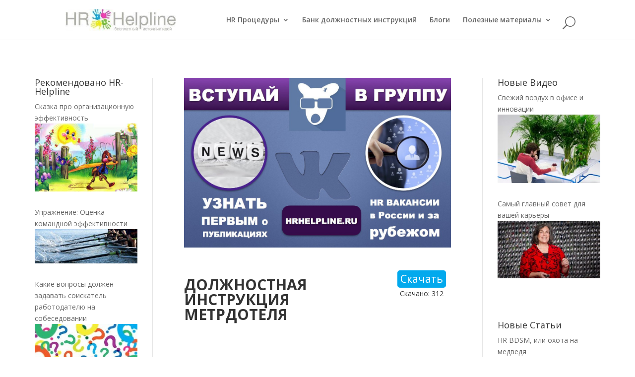

--- FILE ---
content_type: text/html; charset=UTF-8
request_url: https://hr.hrhelpline.ru/bank-dolzhnostnyh-instruktsij/servis-uslugi-obrazovanie/dolzhnostnaya-instruktsiya-metrdotelya/
body_size: 21032
content:
<!DOCTYPE html>
<!--[if IE 6]>
<html id="ie6" lang="ru-RU">
<![endif]-->
<!--[if IE 7]>
<html id="ie7" lang="ru-RU">
<![endif]-->
<!--[if IE 8]>
<html id="ie8" lang="ru-RU">
<![endif]-->
<!--[if !(IE 6) | !(IE 7) | !(IE 8)  ]><!-->
<html lang="ru-RU">
<!--<![endif]-->
<head>
    <meta name="yandex-verification" content="f6c9d791f6c7c3fe" />
<meta name="viewport" content="width=device-width, initial-scale=1.0">
	<meta charset="UTF-8" />
	<title>ДОЛЖНОСТНАЯ ИНСТРУКЦИЯ МЕТРДОТЕЛЯ скачать образец бесплатно</title>
	
	<!--<title> </title>-->
		   <!-- <meta name="description" content="">-->
    <meta name="keywords" content="управление персоналом,система  управления персоналом, обучение персонала,мотивация персонала,Должностные инструкции,кадровые политики,отдел кадров,менеджер по персоналу,подбор персонала,карьера,лидерство,корпоративная культура,методы управления персоналом,методы оценки персонала,система мотивации персонала,услуги кадрового консалтинга,менеджмент консалтинг,тренинг управления изменениями,тренинг управления персоналом,тренинг лидерства,деловые игры,бизнес кейсы,обучение управлением персоналом,коучинг,наставничество">
		<link rel="pingback" href="https://hr.hrhelpline.ru/xmlrpc.php" />

		<!--[if lt IE 9]>
	<script src="https://hr.hrhelpline.ru/wp-content/themes/Divi-6/js/html5.js" type="text/javascript"></script>
	<![endif]-->

	<script type="text/javascript">
		document.documentElement.className = 'js';
	</script>

	<!-- Speed of this site is optimised by WP Performance Score Booster plugin v1.9.2.2 - https://dipakgajjar.com/wp-performance-score-booster/ -->

<!-- All In One SEO Pack 3.7.0[441,448] -->
<script type="application/ld+json" class="aioseop-schema">{"@context":"https://schema.org","@graph":[{"@type":"Organization","@id":"https://hr.hrhelpline.ru/#organization","url":"https://hr.hrhelpline.ru/","name":"","sameAs":[]},{"@type":"WebSite","@id":"https://hr.hrhelpline.ru/#website","url":"https://hr.hrhelpline.ru/","name":"","publisher":{"@id":"https://hr.hrhelpline.ru/#organization"}},{"@type":"WebPage","@id":"https://hr.hrhelpline.ru/bank-dolzhnostnyh-instruktsij/servis-uslugi-obrazovanie/dolzhnostnaya-instruktsiya-metrdotelya/#webpage","url":"https://hr.hrhelpline.ru/bank-dolzhnostnyh-instruktsij/servis-uslugi-obrazovanie/dolzhnostnaya-instruktsiya-metrdotelya/","inLanguage":"ru-RU","name":"ДОЛЖНОСТНАЯ ИНСТРУКЦИЯ МЕТРДОТЕЛЯ","isPartOf":{"@id":"https://hr.hrhelpline.ru/#website"},"breadcrumb":{"@id":"https://hr.hrhelpline.ru/bank-dolzhnostnyh-instruktsij/servis-uslugi-obrazovanie/dolzhnostnaya-instruktsiya-metrdotelya/#breadcrumblist"},"datePublished":"2016-02-21T14:52:21+00:00","dateModified":"2017-12-01T10:11:19+00:00"},{"@type":"BreadcrumbList","@id":"https://hr.hrhelpline.ru/bank-dolzhnostnyh-instruktsij/servis-uslugi-obrazovanie/dolzhnostnaya-instruktsiya-metrdotelya/#breadcrumblist","itemListElement":[{"@type":"ListItem","position":1,"item":{"@type":"WebPage","@id":"https://hr.hrhelpline.ru/","url":"https://hr.hrhelpline.ru/","name":"Управление персоналом"}},{"@type":"ListItem","position":2,"item":{"@type":"WebPage","@id":"https://hr.hrhelpline.ru/bank-dolzhnostnyh-instruktsij/","url":"https://hr.hrhelpline.ru/bank-dolzhnostnyh-instruktsij/","name":"Банк должностных инструкций"}},{"@type":"ListItem","position":3,"item":{"@type":"WebPage","@id":"https://hr.hrhelpline.ru/bank-dolzhnostnyh-instruktsij/servis-uslugi-obrazovanie/","url":"https://hr.hrhelpline.ru/bank-dolzhnostnyh-instruktsij/servis-uslugi-obrazovanie/","name":"Сервис Услуги Образование"}},{"@type":"ListItem","position":4,"item":{"@type":"WebPage","@id":"https://hr.hrhelpline.ru/bank-dolzhnostnyh-instruktsij/servis-uslugi-obrazovanie/dolzhnostnaya-instruktsiya-metrdotelya/","url":"https://hr.hrhelpline.ru/bank-dolzhnostnyh-instruktsij/servis-uslugi-obrazovanie/dolzhnostnaya-instruktsiya-metrdotelya/","name":"ДОЛЖНОСТНАЯ ИНСТРУКЦИЯ МЕТРДОТЕЛЯ"}}]}]}</script>
<link rel="canonical" href="https://hr.hrhelpline.ru/bank-dolzhnostnyh-instruktsij/servis-uslugi-obrazovanie/dolzhnostnaya-instruktsiya-metrdotelya/" />
<!-- All In One SEO Pack -->
<link rel='dns-prefetch' href='//fonts.googleapis.com' />
<link rel='dns-prefetch' href='//s.w.org' />
<link rel="alternate" type="application/rss+xml" title=" &raquo; Лента" href="https://hr.hrhelpline.ru/feed/" />
<!-- This site uses the Google Analytics by ExactMetrics plugin v6.2.2 - Using Analytics tracking - https://www.exactmetrics.com/ -->
<script type="text/javascript" data-cfasync="false">
	var em_version         = '6.2.2';
	var em_track_user      = true;
	var em_no_track_reason = '';
	
	var disableStr = 'ga-disable-UA-76212137-1';

	/* Function to detect opted out users */
	function __gaTrackerIsOptedOut() {
		return document.cookie.indexOf(disableStr + '=true') > -1;
	}

	/* Disable tracking if the opt-out cookie exists. */
	if ( __gaTrackerIsOptedOut() ) {
		window[disableStr] = true;
	}

	/* Opt-out function */
	function __gaTrackerOptout() {
	  document.cookie = disableStr + '=true; expires=Thu, 31 Dec 2099 23:59:59 UTC; path=/';
	  window[disableStr] = true;
	}

	if ( 'undefined' === typeof gaOptout ) {
		function gaOptout() {
			__gaTrackerOptout();
		}
	}
	
	if ( em_track_user ) {
		(function(i,s,o,g,r,a,m){i['GoogleAnalyticsObject']=r;i[r]=i[r]||function(){
			(i[r].q=i[r].q||[]).push(arguments)},i[r].l=1*new Date();a=s.createElement(o),
			m=s.getElementsByTagName(o)[0];a.async=1;a.src=g;m.parentNode.insertBefore(a,m)
		})(window,document,'script','//www.google-analytics.com/analytics.js','__gaTracker');

window.ga = __gaTracker;		__gaTracker('create', 'UA-76212137-1', 'auto');
		__gaTracker('set', 'forceSSL', true);
		__gaTracker('send','pageview');
		__gaTracker( function() { window.ga = __gaTracker; } );
	} else {
		console.log( "" );
		(function() {
			/* https://developers.google.com/analytics/devguides/collection/analyticsjs/ */
			var noopfn = function() {
				return null;
			};
			var noopnullfn = function() {
				return null;
			};
			var Tracker = function() {
				return null;
			};
			var p = Tracker.prototype;
			p.get = noopfn;
			p.set = noopfn;
			p.send = noopfn;
			var __gaTracker = function() {
				var len = arguments.length;
				if ( len === 0 ) {
					return;
				}
				var f = arguments[len-1];
				if ( typeof f !== 'object' || f === null || typeof f.hitCallback !== 'function' ) {
					console.log( 'Not running function __gaTracker(' + arguments[0] + " ....) because you are not being tracked. " + em_no_track_reason );
					return;
				}
				try {
					f.hitCallback();
				} catch (ex) {

				}
			};
			__gaTracker.create = function() {
				return new Tracker();
			};
			__gaTracker.getByName = noopnullfn;
			__gaTracker.getAll = function() {
				return [];
			};
			__gaTracker.remove = noopfn;
			window['__gaTracker'] = __gaTracker;
			window.ga = __gaTracker;		})();
		}
</script>
<!-- / Google Analytics by ExactMetrics -->
		<script type="text/javascript">
			window._wpemojiSettings = {"baseUrl":"https:\/\/s.w.org\/images\/core\/emoji\/11.2.0\/72x72\/","ext":".png","svgUrl":"https:\/\/s.w.org\/images\/core\/emoji\/11.2.0\/svg\/","svgExt":".svg","source":{"concatemoji":"https:\/\/hr.hrhelpline.ru\/wp-includes\/js\/wp-emoji-release.min.js"}};
			!function(e,a,t){var n,r,o,i=a.createElement("canvas"),p=i.getContext&&i.getContext("2d");function s(e,t){var a=String.fromCharCode;p.clearRect(0,0,i.width,i.height),p.fillText(a.apply(this,e),0,0);e=i.toDataURL();return p.clearRect(0,0,i.width,i.height),p.fillText(a.apply(this,t),0,0),e===i.toDataURL()}function c(e){var t=a.createElement("script");t.src=e,t.defer=t.type="text/javascript",a.getElementsByTagName("head")[0].appendChild(t)}for(o=Array("flag","emoji"),t.supports={everything:!0,everythingExceptFlag:!0},r=0;r<o.length;r++)t.supports[o[r]]=function(e){if(!p||!p.fillText)return!1;switch(p.textBaseline="top",p.font="600 32px Arial",e){case"flag":return s([55356,56826,55356,56819],[55356,56826,8203,55356,56819])?!1:!s([55356,57332,56128,56423,56128,56418,56128,56421,56128,56430,56128,56423,56128,56447],[55356,57332,8203,56128,56423,8203,56128,56418,8203,56128,56421,8203,56128,56430,8203,56128,56423,8203,56128,56447]);case"emoji":return!s([55358,56760,9792,65039],[55358,56760,8203,9792,65039])}return!1}(o[r]),t.supports.everything=t.supports.everything&&t.supports[o[r]],"flag"!==o[r]&&(t.supports.everythingExceptFlag=t.supports.everythingExceptFlag&&t.supports[o[r]]);t.supports.everythingExceptFlag=t.supports.everythingExceptFlag&&!t.supports.flag,t.DOMReady=!1,t.readyCallback=function(){t.DOMReady=!0},t.supports.everything||(n=function(){t.readyCallback()},a.addEventListener?(a.addEventListener("DOMContentLoaded",n,!1),e.addEventListener("load",n,!1)):(e.attachEvent("onload",n),a.attachEvent("onreadystatechange",function(){"complete"===a.readyState&&t.readyCallback()})),(n=t.source||{}).concatemoji?c(n.concatemoji):n.wpemoji&&n.twemoji&&(c(n.twemoji),c(n.wpemoji)))}(window,document,window._wpemojiSettings);
		</script>
		<meta content="Divi v.2.5.3" name="generator"/><style type="text/css">
img.wp-smiley,
img.emoji {
	display: inline !important;
	border: none !important;
	box-shadow: none !important;
	height: 1em !important;
	width: 1em !important;
	margin: 0 .07em !important;
	vertical-align: -0.1em !important;
	background: none !important;
	padding: 0 !important;
}
</style>
	<link rel='stylesheet' id='pt-cv-public-style-css'  href='https://hr.hrhelpline.ru/wp-content/plugins/content-views-query-and-display-post-page/public/assets/css/cv.css' type='text/css' media='all' />
<link rel='stylesheet' id='wp-block-library-css'  href='https://hr.hrhelpline.ru/wp-includes/css/dist/block-library/style.min.css' type='text/css' media='all' />
<link rel='stylesheet' id='font-awesome-css'  href='https://hr.hrhelpline.ru/wp-content/plugins/arconix-shortcodes/includes/css/font-awesome.min.css' type='text/css' media='all' />
<link rel='stylesheet' id='arconix-shortcodes-css'  href='https://hr.hrhelpline.ru/wp-content/plugins/arconix-shortcodes/includes/css/arconix-shortcodes.min.css' type='text/css' media='all' />
<link rel='stylesheet' id='aps_css-css'  href='https://hr.hrhelpline.ru/wp-content/plugins/autocomplete-post-search/includes/aps-style.css' type='text/css' media='all' />
<link rel='stylesheet' id='contact-form-7-css'  href='https://hr.hrhelpline.ru/wp-content/plugins/contact-form-7/includes/css/styles.css' type='text/css' media='all' />
<link rel='stylesheet' id='page-list-style-css'  href='https://hr.hrhelpline.ru/wp-content/plugins/page-list/css/page-list.css' type='text/css' media='all' />
<link rel='stylesheet' id='toc-screen-css'  href='https://hr.hrhelpline.ru/wp-content/plugins/table-of-contents-plus/screen.min.css' type='text/css' media='all' />
<link rel='stylesheet' id='child-pages-shortcode-css-css'  href='https://hr.hrhelpline.ru/wp-content/plugins/child-pages-shortcode/css/child-pages-shortcode.min.css' type='text/css' media='all' />
<link rel='stylesheet' id='divi-fonts-css'  href='https://fonts.googleapis.com/css?family=Open+Sans:300italic,400italic,600italic,700italic,800italic,400,300,600,700,800&#038;subset=latin,latin-ext' type='text/css' media='all' />
<link rel='stylesheet' id='divi-style-css'  href='https://hr.hrhelpline.ru/wp-content/themes/Divi-6/style.css' type='text/css' media='all' />
<link rel='stylesheet' id='et-shortcodes-css-css'  href='https://hr.hrhelpline.ru/wp-content/themes/Divi-6/epanel/shortcodes/css/shortcodes.css' type='text/css' media='all' />
<link rel='stylesheet' id='et-shortcodes-responsive-css-css'  href='https://hr.hrhelpline.ru/wp-content/themes/Divi-6/epanel/shortcodes/css/shortcodes_responsive.css' type='text/css' media='all' />
<link rel='https://api.w.org/' href='https://hr.hrhelpline.ru/wp-json/' />
<link rel="EditURI" type="application/rsd+xml" title="RSD" href="https://hr.hrhelpline.ru/xmlrpc.php?rsd" />
<link rel="wlwmanifest" type="application/wlwmanifest+xml" href="https://hr.hrhelpline.ru/wp-includes/wlwmanifest.xml" /> 

<link rel='shortlink' href='https://hr.hrhelpline.ru/?p=3849' />
<link rel="alternate" type="application/json+oembed" href="https://hr.hrhelpline.ru/wp-json/oembed/1.0/embed?url=https%3A%2F%2Fhr.hrhelpline.ru%2Fbank-dolzhnostnyh-instruktsij%2Fservis-uslugi-obrazovanie%2Fdolzhnostnaya-instruktsiya-metrdotelya%2F" />
<link rel="alternate" type="text/xml+oembed" href="https://hr.hrhelpline.ru/wp-json/oembed/1.0/embed?url=https%3A%2F%2Fhr.hrhelpline.ru%2Fbank-dolzhnostnyh-instruktsij%2Fservis-uslugi-obrazovanie%2Fdolzhnostnaya-instruktsiya-metrdotelya%2F&#038;format=xml" />
<script type="text/javascript">
	window._wp_rp_static_base_url = 'https://wprp.zemanta.com/static/';
	window._wp_rp_wp_ajax_url = "https://hr.hrhelpline.ru/wp-admin/admin-ajax.php";
	window._wp_rp_plugin_version = '3.6.4';
	window._wp_rp_post_id = '3849';
	window._wp_rp_num_rel_posts = '8';
	window._wp_rp_thumbnails = true;
	window._wp_rp_post_title = '%D0%94%D0%9E%D0%9B%D0%96%D0%9D%D0%9E%D0%A1%D0%A2%D0%9D%D0%90%D0%AF+%D0%98%D0%9D%D0%A1%D0%A2%D0%A0%D0%A3%D0%9A%D0%A6%D0%98%D0%AF+%D0%9C%D0%95%D0%A2%D0%A0%D0%94%D0%9E%D0%A2%D0%95%D0%9B%D0%AF';
	window._wp_rp_post_tags = [];
	window._wp_rp_promoted_content = true;
</script>
<link rel="stylesheet" href="https://hr.hrhelpline.ru/wp-content/plugins/wordpress-23-related-posts-plugin/static/themes/modern.css?version=3.6.4" />
<style type="text/css">
.related_post_title {
}
ul.related_post {
}
ul.related_post li {
padding: 0 !important;
margin: 10px 0 !important;
}
ul.related_post li a {
}
ul.related_post li img {
}</style>
		<style type="text/css" id="wp-custom-css">
			.adwrap img{margin-top:24px}
.ak_featured_post_image {
    object-fit: cover;
}
.fluid-width-video-wrapper iframe{
max-width:100%;max-height:100%
}
.et_main_video_container iframe{
	height:100%;
}		</style>
		<link rel="preload" href="https://hr.hrhelpline.ru/wp-content/themes/Divi-6/includes/builder/scripts/frontend-builder-global-functions.js" as="script">
<link rel="preload" href="https://hr.hrhelpline.ru/wp-content/plugins/google-analytics-dashboard-for-wp/assets/js/frontend.min.js" as="script">
<link rel="preload" href="https://hr.hrhelpline.ru/wp-content/plugins/autocomplete-post-search/includes/aps-script.js" as="script">
<link rel="preload" href="https://hr.hrhelpline.ru/wp-content/plugins/contact-form-7/includes/js/scripts.js" as="script">
<link rel="preload" href="https://hr.hrhelpline.ru/wp-content/plugins/content-views-query-and-display-post-page/public/assets/js/cv.js" as="script">
<link rel="preload" href="https://hr.hrhelpline.ru/wp-content/plugins/shortcode-toc/assets/vendor/js/anchorific.js" as="script">
<link rel="preload" href="https://hr.hrhelpline.ru/wp-content/plugins/table-of-contents-plus/front.min.js" as="script">
<link rel="preload" href="https://hr.hrhelpline.ru/wp-content/plugins/child-pages-shortcode/js/child-pages-shortcode.min.js" as="script">
<link rel="preload" href="https://hr.hrhelpline.ru/wp-content/themes/Divi-6/js/custom.js" as="script">
<link rel="preload" href="https://hr.hrhelpline.ru/wp-content/themes/Divi-6/includes/builder/scripts/jquery.fitvids.js" as="script">
<link rel="preload" href="https://hr.hrhelpline.ru/wp-content/themes/Divi-6/includes/builder/scripts/waypoints.min.js" as="script">
<link rel="preload" href="https://hr.hrhelpline.ru/wp-content/themes/Divi-6/includes/builder/scripts/jquery.magnific-popup.js" as="script">
<link rel="preload" href="https://hr.hrhelpline.ru/wp-content/themes/Divi-6/includes/builder/scripts/frontend-builder-scripts.js" as="script">
<link rel="preload" href="/wp-includes/js/wp-embed.min.js" as="script">
     <link rel="shortcut icon" href="https://hr.hrhelpline.ru/wp-content/uploads/2015/11/Fav.jpg" />
</head>
<body class="page-template-default page page-id-3849 page-child parent-pageid-1449 et_pb_button_helper_class et_fixed_nav et_show_nav et_cover_background et_pb_gutter osx et_pb_gutters3 et_primary_nav_dropdown_animation_fade et_secondary_nav_dropdown_animation_fade et_pb_footer_columns4 et_header_style_left et_pb_pagebuilder_layout et_right_sidebar chrome">
	<div id="page-container">

	
		<header id="main-header" data-height-onload="66">
			<div class="container clearfix et_menu_container">
							<div class="logo_container">
					<span class="logo_helper"></span>
					<a href="https://hr.hrhelpline.ru/">
						<img src="/wp-content/uploads/2016/02/Logo-Untitled-3.jpg" alt="" id="logo" data-height-percentage="54" />
					</a>
				</div>
				<div id="et-top-navigation" data-height="66" data-fixed-height="40">
					<nav id="top-menu-nav">
					<ul id="top-menu" class="nav"><li id="menu-item-3254" class="menu-item menu-item-type-post_type menu-item-object-page menu-item-has-children menu-item-3254"><a href="https://hr.hrhelpline.ru/funktsii-sistemy-upravleniya-personala/">HR Процедуры</a>
<ul class="sub-menu">
	<li id="menu-item-21340" class="menu-item menu-item-type-post_type menu-item-object-page menu-item-21340"><a href="https://hr.hrhelpline.ru/skachat-kadrovye-politiki-i-proczedury-po-podboru-personala/">Политики по подбору персонала</a></li>
	<li id="menu-item-21341" class="menu-item menu-item-type-post_type menu-item-object-page menu-item-21341"><a href="https://hr.hrhelpline.ru/proczess-adaptaczii-personala-politiki-i-proczedury/">Политики по адаптации персонала</a></li>
	<li id="menu-item-21342" class="menu-item menu-item-type-post_type menu-item-object-page menu-item-21342"><a href="https://hr.hrhelpline.ru/attestatsiya-metody-otsenki-personala/">Политики по аттестации персонала</a></li>
	<li id="menu-item-21343" class="menu-item menu-item-type-post_type menu-item-object-page menu-item-21343"><a href="https://hr.hrhelpline.ru/upravlenie-talantami-i-razvitie-personala/">Политики по обучению и развитию</a></li>
	<li id="menu-item-21344" class="menu-item menu-item-type-post_type menu-item-object-page menu-item-21344"><a href="https://hr.hrhelpline.ru/metody-motivacii-personala/">Политики по оплате и мотивации</a></li>
	<li id="menu-item-21345" class="menu-item menu-item-type-post_type menu-item-object-page menu-item-21345"><a href="https://hr.hrhelpline.ru/otsenka-effektivnosti-upravleniya-personalom/">Внутренние коммуникации</a></li>
</ul>
</li>
<li id="menu-item-113" class="menu-item menu-item-type-post_type menu-item-object-page current-page-ancestor menu-item-113"><a href="https://hr.hrhelpline.ru/bank-dolzhnostnyh-instruktsij/">Банк должностных инструкций</a></li>
<li id="menu-item-110" class="menu-item menu-item-type-post_type menu-item-object-page menu-item-110"><a href="https://hr.hrhelpline.ru/blogi-na-temu-upravleniya-personalom-liderstva-i-rukovodstva/">Блоги</a></li>
<li id="menu-item-6283" class="menu-item menu-item-type-post_type menu-item-object-page menu-item-has-children menu-item-6283"><a href="https://hr.hrhelpline.ru/poleznye-materialy-na-temu-kadrovogo-upravleniya-i-liderstva/">Полезные материалы</a>
<ul class="sub-menu">
	<li id="menu-item-699" class="menu-item menu-item-type-post_type menu-item-object-page menu-item-699"><a href="https://hr.hrhelpline.ru/novye-materialy-upravlenie-personalom-liderstvo-kadry/">Новое</a></li>
	<li id="menu-item-6260" class="menu-item menu-item-type-post_type menu-item-object-page menu-item-6260"><a href="https://hr.hrhelpline.ru/video/">HR Видео</a></li>
	<li id="menu-item-6272" class="menu-item menu-item-type-post_type menu-item-object-page menu-item-6272"><a href="https://hr.hrhelpline.ru/stati-na-temu-upravleniya-personalom-i-liderstva/">Статьи</a></li>
</ul>
</li>
</ul>					</nav>

					
										<div id="et_top_search">
						<span id="et_search_icon"></span>
					</div>
					
					<div id="et_mobile_nav_menu">
			<div class="mobile_nav closed">
				<span class="select_page">Выбрать страницу</span>
				<span class="mobile_menu_bar"></span>
			</div>
		</div>				</div> <!-- #et-top-navigation -->
			</div> <!-- .container -->
			<div class="et_search_outer">
				<div class="container et_search_form_container">
					<form role="search" method="get" class="et-search-form" action="https://hr.hrhelpline.ru/">
					<input type="search" class="et-search-field" placeholder="Поиск &hellip;" value="" name="s" title="Поиск:" />					</form>
					<span class="et_close_search_field"></span>
				</div>
			</div>
		</header> <!-- #main-header -->

		<div id="et-main-area">

<div id="main-content">


			
				<article id="post-3849" class="post-3849 page type-page status-publish hentry">

				
					<div class="entry-content">
																														<div class="et_pb_section  et_pb_section_1 et_section_regular">
				
				
					
					<div class=" et_pb_row et_pb_row_0 et_pb_row_fullwidth">
				
				<div class="et_pb_column et_pb_column_1_4 et_pb_column_0">
				<div class="et_pb_widget_area et_pb_widget_area_left clearfix et_pb_module et_pb_bg_layout_light  et_pb_sidebar_0">
				<noindex><div id="ak_featured_post_widget-2" class="et_pb_widget widget_ak_featured_post_widget"><h4 class="widgettitle"><a href="https://hr.hrhelpline.ru/category/rekomenduem/">Рекомендовано HR-Helpline</a></h4><ul class="ak_featured_post_ul"><a href="https://hr.hrhelpline.ru/skazka-pro-organizatsionnuyu-effektivnost/">
					<li>
							Сказка про организационную эффективность<br /><img width="300" height="199" src="https://hr.hrhelpline.ru/wp-content/uploads/2018/02/2557-min-300x199.jpg" class="ak_featured_post_image aligncenter  wp-post-image" alt="Жил-был Муравей. И он очень любил работать..." title="Сказка про организационную эффективность" srcset="https://hr.hrhelpline.ru/wp-content/uploads/2018/02/2557-min-300x199.jpg 300w, https://hr.hrhelpline.ru/wp-content/uploads/2018/02/2557-min-768x510.jpg 768w, https://hr.hrhelpline.ru/wp-content/uploads/2018/02/2557-min.jpg 960w" sizes="(max-width: 300px) 100vw, 300px" />							<br style="clear:both;" />
											</li></a>
				<a href="https://hr.hrhelpline.ru/uprazhnenie-otsenka-komandnoj-effektivnosti/">
					<li>
							Упражнение: Оценка командной эффективности<br /><img width="300" height="100" src="https://hr.hrhelpline.ru/wp-content/uploads/2017/05/ysarmsheader1-300x100.jpg" class="ak_featured_post_image aligncenter  wp-post-image" alt="командная эффективность" title="Упражнение: Оценка командной эффективности" srcset="https://hr.hrhelpline.ru/wp-content/uploads/2017/05/ysarmsheader1-300x100.jpg 300w, https://hr.hrhelpline.ru/wp-content/uploads/2017/05/ysarmsheader1-1024x341.jpg 1024w, https://hr.hrhelpline.ru/wp-content/uploads/2017/05/ysarmsheader1-1080x360.jpg 1080w" sizes="(max-width: 300px) 100vw, 300px" />							<br style="clear:both;" />
											</li></a>
				<a href="https://hr.hrhelpline.ru/kakie-voprosy-dolzhen-zadavat-soiskatel-rabotodatelyu-na-sobesedovanii/">
					<li>
							Какие вопросы должен задавать соискатель работодателю на собеседовании<br /><img width="300" height="210" src="https://hr.hrhelpline.ru/wp-content/uploads/2017/07/bbbbbbb-300x210.jpg" class="ak_featured_post_image aligncenter  wp-post-image" alt="вопросы на собеседовании" title="Какие вопросы должен задавать соискатель работодателю на собеседовании" srcset="https://hr.hrhelpline.ru/wp-content/uploads/2017/07/bbbbbbb-300x210.jpg 300w, https://hr.hrhelpline.ru/wp-content/uploads/2017/07/bbbbbbb-1024x717.jpg 1024w, https://hr.hrhelpline.ru/wp-content/uploads/2017/07/bbbbbbb-1080x756.jpg 1080w, https://hr.hrhelpline.ru/wp-content/uploads/2017/07/bbbbbbb.jpg 1400w" sizes="(max-width: 300px) 100vw, 300px" />							<br style="clear:both;" />
											</li></a>
				<a href="https://hr.hrhelpline.ru/millenialy-smartfon-kak-prodolzhenie-menya/">
					<li>
							Миллениалы. Смартфон как продолжение меня<br /><img width="300" height="169" src="https://hr.hrhelpline.ru/wp-content/uploads/2017/05/smartfon-kak-prodolzhenie-menya-300x169.jpg" class="ak_featured_post_image aligncenter  wp-post-image" alt="управление персоналом" title="Миллениалы. Смартфон как продолжение меня" srcset="https://hr.hrhelpline.ru/wp-content/uploads/2017/05/smartfon-kak-prodolzhenie-menya-300x169.jpg 300w, https://hr.hrhelpline.ru/wp-content/uploads/2017/05/smartfon-kak-prodolzhenie-menya-1024x576.jpg 1024w, https://hr.hrhelpline.ru/wp-content/uploads/2017/05/smartfon-kak-prodolzhenie-menya-1080x608.jpg 1080w, https://hr.hrhelpline.ru/wp-content/uploads/2017/05/smartfon-kak-prodolzhenie-menya.jpg 1280w" sizes="(max-width: 300px) 100vw, 300px" />							<br style="clear:both;" />
											</li></a>
				<a href="https://hr.hrhelpline.ru/liderstvo-eto-nabratsya-hrabrosti-i-ne-soglasitsya/">
					<li>
							Лидерство &#8212; это набраться храбрости и не согласиться<br /><img width="300" height="169" src="https://hr.hrhelpline.ru/wp-content/uploads/2018/01/margaretheffernan_a_wide-1849eb073a685568c214cb53f5b272926b695c67-min-300x169.jpg" class="ak_featured_post_image aligncenter  wp-post-image" alt="уроки лидерства" title="Лидерство &#8212; это набраться храбрости и не согласиться" srcset="https://hr.hrhelpline.ru/wp-content/uploads/2018/01/margaretheffernan_a_wide-1849eb073a685568c214cb53f5b272926b695c67-min-300x169.jpg 300w, https://hr.hrhelpline.ru/wp-content/uploads/2018/01/margaretheffernan_a_wide-1849eb073a685568c214cb53f5b272926b695c67-min-768x432.jpg 768w, https://hr.hrhelpline.ru/wp-content/uploads/2018/01/margaretheffernan_a_wide-1849eb073a685568c214cb53f5b272926b695c67-min-1024x576.jpg 1024w, https://hr.hrhelpline.ru/wp-content/uploads/2018/01/margaretheffernan_a_wide-1849eb073a685568c214cb53f5b272926b695c67-min-1080x608.jpg 1080w, https://hr.hrhelpline.ru/wp-content/uploads/2018/01/margaretheffernan_a_wide-1849eb073a685568c214cb53f5b272926b695c67-min.jpg 1400w" sizes="(max-width: 300px) 100vw, 300px" />							<br style="clear:both;" />
											</li></a>
				<a href="https://hr.hrhelpline.ru/raskrojte-vashi-vozmozhnosti-nastoyashhe/">
					<li>
							Секреты аутентичного лидерства<br /><img width="300" height="129" src="https://hr.hrhelpline.ru/wp-content/uploads/2016/01/РАСКРОЙТЕ-ВАШИ-ВОЗМОЖНОСТИ-АУТЕНТИЧНОГО-ЛИДЕРСТВА-300x129.jpg" class="ak_featured_post_image aligncenter  wp-post-image" alt="лидерство, управление, управление персоналом, лидер, руководитель" title="Секреты аутентичного лидерства" srcset="https://hr.hrhelpline.ru/wp-content/uploads/2016/01/РАСКРОЙТЕ-ВАШИ-ВОЗМОЖНОСТИ-АУТЕНТИЧНОГО-ЛИДЕРСТВА-300x129.jpg 300w, https://hr.hrhelpline.ru/wp-content/uploads/2016/01/РАСКРОЙТЕ-ВАШИ-ВОЗМОЖНОСТИ-АУТЕНТИЧНОГО-ЛИДЕРСТВА.jpg 700w" sizes="(max-width: 300px) 100vw, 300px" />							<br style="clear:both;" />
											</li></a>
				<a href="https://hr.hrhelpline.ru/pravila-networkinga-24-effektivnyh-soveta-po-razvitiyu-sotsialnyh-svyazij/">
					<li>
							Правила нетворкинга<br /><img width="300" height="127" src="https://hr.hrhelpline.ru/wp-content/uploads/2016/01/24-эффективных-совета-по-развитию-социальных-связей1-300x127.jpg" class="ak_featured_post_image aligncenter  wp-post-image" alt="развитие карьерв, лидерство, управление персоналом, карьерный рост" title="Правила нетворкинга" srcset="https://hr.hrhelpline.ru/wp-content/uploads/2016/01/24-эффективных-совета-по-развитию-социальных-связей1-300x127.jpg 300w, https://hr.hrhelpline.ru/wp-content/uploads/2016/01/24-эффективных-совета-по-развитию-социальных-связей1.jpg 795w" sizes="(max-width: 300px) 100vw, 300px" />							<br style="clear:both;" />
											</li></a>
				<a href="https://hr.hrhelpline.ru/najm-personala-neobychnye-metody-podbora-v-heineken/">
					<li>
							Найм персонала. Необычные методы подбора в Heineken<br /><img width="300" height="169" src="https://hr.hrhelpline.ru/wp-content/uploads/2017/12/maxresdefault-300x169.jpg" class="ak_featured_post_image aligncenter  wp-post-image" alt="Необычные методы подбора в Heineken" title="Найм персонала. Необычные методы подбора в Heineken" srcset="https://hr.hrhelpline.ru/wp-content/uploads/2017/12/maxresdefault-300x169.jpg 300w, https://hr.hrhelpline.ru/wp-content/uploads/2017/12/maxresdefault-768x432.jpg 768w, https://hr.hrhelpline.ru/wp-content/uploads/2017/12/maxresdefault-1024x576.jpg 1024w, https://hr.hrhelpline.ru/wp-content/uploads/2017/12/maxresdefault-1080x608.jpg 1080w, https://hr.hrhelpline.ru/wp-content/uploads/2017/12/maxresdefault.jpg 1280w" sizes="(max-width: 300px) 100vw, 300px" />							<br style="clear:both;" />
											</li></a>
				<a href="https://hr.hrhelpline.ru/hr-na-svalku-istorii-ili-est-li-mesto-otdelu-kadrov-v-budushhem/">
					<li>
							HR &#8212; на свалку истории или есть ли место отделу кадров в будущем?<br /><img width="300" height="139" src="https://hr.hrhelpline.ru/wp-content/uploads/2017/11/HR-novogo-pokoleniya-300x139.jpg" class="ak_featured_post_image aligncenter  wp-post-image" alt="HR нового поколения" title="HR &#8212; на свалку истории или есть ли место отделу кадров в будущем?" srcset="https://hr.hrhelpline.ru/wp-content/uploads/2017/11/HR-novogo-pokoleniya-300x139.jpg 300w, https://hr.hrhelpline.ru/wp-content/uploads/2017/11/HR-novogo-pokoleniya.jpg 1000w" sizes="(max-width: 300px) 100vw, 300px" />							<br style="clear:both;" />
											</li></a>
				</ul></div></noindex><!-- end .et_pb_widget -->
			</div> <!-- .et_pb_widget_area -->
			</div> <!-- .et_pb_column --><div class="et_pb_column et_pb_column_1_2 et_pb_column_32">
				<div class="et_pb_module et-waypoint et_pb_image et_pb_animation_off et_pb_image_0 et_always_center_on_mobile">
				<a href="https://vk.com/club131642356" target="_blank"><img src="https://hr.hrhelpline.ru/wp-content/uploads/2016/03/vkontakte-HRHelpline.jpg" alt="" /></a>
			</div><div class="et_pb_text et_pb_module et_pb_bg_layout_light et_pb_text_align_left  et_pb_text_0">
				
<p><strong><div class='three_fourth'>
					</strong></p>
<h1><strong>ДОЛЖНОСТНАЯ ИНСТРУКЦИЯ МЕТРДОТЕЛЯ </strong></h1>
<p><strong>&nbsp;
				</div><div class='one_fourth et_column_last'>
					</strong></p>
<div class="kcc_block" title="Скачать" onclick="document.location.href='https://hr.hrhelpline.ru?download=1&#038;kccpid=3849&#038;kcccount=https://cloud.mail.ru/public/GQBP/nctgRMdRB'">
	<a class="kcc-link" href="https://hr.hrhelpline.ru?download=1&#038;kccpid=3849&#038;kcccount=https://cloud.mail.ru/public/GQBP/nctgRMdRB" title="cloud.mail.ru/public/GQBP/nctgRMdRB">Скачать</a>
	<small>Скачано: 312</small> 
	<b><!-- clear --></b>
	
</div>

<style type="text/css">
	.kcc_block{ color:#fff; position:relative; padding:0px 10px; margin-bottom:20px; cursor:pointer; transition:background-color 0.4s; text-align: center;}
	.kcc_block:before{ clear:both; }
	.kcc_block a{ border-bottom:0; }
	.kcc_block a.kcc-link{ text-decoration:none; display:block; font-size:150%; line-height:1.2;  background-color:#02A9ED ; padding: 5px !important; color:#fff; border-radius:5px;} 
	.kcc_block img{ width:55px; height:auto; float:left; margin:0 25px 0 5px;border:0px!important; box-shadow:none!important; } 
	.kcc_block .description{ color:#333; } 
	.kcc_block small{ color:#333; } 
	.kcc_block b{ display:block; clear:both; }
	.kcc_block:hover a{ text-decoration:none; }
	.kcc_block .kcc-edit-link{ position:absolute; top:0; right:0.2em; }
</style>
				</div><div class='clear'></div>
<p>&nbsp;</p>
<p>УТВЕРЖДАЮ<br />
___________________________________ (инициалы, фамилия)<br />
(наименование организации, пред- ________________________<br />
приятия и т.п., его организационно- (директор или иное долж-<br />
правовая форма) ностное лицо, уполномо-<br />
ченное утверждать долж-<br />
ностную инструкцию)</p>
<p>&#187; &#187; ____________ 20__г.</p>
<p>м.п.</p>
<p>Должностная инструкция<br />
администратора зала (метрдотеля)<br />
______________________________________________<br />
(наименование организации, предприятия и т.п.)</p>
<p>&#187; &#187; ______________ 20__г. N_________</p>
<p>Настоящая должностная инструкция разработана и утверждена на<br />
основании трудового договора с __________________________________________<br />
(наименование должности лица, на которого<br />
______________________________________________________ и в соответствии с<br />
составлена настоящая должностная инструкция)<br />
положениями Трудового кодекса Российской Федерации и иных нормативных<br />
актов, регулирующих трудовые правоотношения в Российской Федерации.</p>
<p>1. Общие положения<br />
1.1. Администратор зала (метрдотель) относится к категории<br />
специалистов.<br />
1.2. На должность администратора зала назначается лицо, имеющее<br />
среднее профессиональное образование, без предъявления требований к стажу<br />
работы, или начальное профессиональное образование и стаж работы по<br />
специальности не менее 2 лет.<br />
1.3. Назначение на должность администратора зала и освобождение от<br />
нее производится приказом <a href="/bank-dolzhnostnyh-instruktsij/menedzhment/dolzhnostnaya-instruktsiya-generalnogo-directora/">руководителя</a> предприятия по представлению<br />
________________________________________________________________________.<br />
(<a href="/bank-dolzhnostnyh-instruktsij/servis-uslugi-obrazovanie/dolzhnostnaya-instruktsiya-direktora-restorana/">директора ресторана</a>; иного должностного лица)<br />
1.4. Администратор зала должен знать:<br />
&#8212; постановления, распоряжения, приказы, другие руководящие и<br />
нормативные документы вышестоящих и других органов, касающиеся<br />
предприятия общественного питания;<br />
&#8212; правила производства и реализации продукции (услуг) общественного<br />
питания;<br />
&#8212; организацию производства и управления предприятием общественного<br />
питания, задачи и функции его подразделений;<br />
&#8212; правила и методы организации процесса обслуживания посетителей;<br />
&#8212; ассортимент реализуемых услуг;<br />
&#8212; основы маркетинга;<br />
&#8212; экономику общественного питания;<br />
&#8212; принципы планировки и оформления помещений, витрин, организации<br />
рекламы;<br />
&#8212; основы эстетики, этики и психологии, порядок и правила<br />
обслуживания посетителей;<br />
&#8212; права и обязанности работников предприятия и режим их работы;<br />
&#8212; передовой отечественный и зарубежный опыт организации<br />
общественного питания и обслуживания посетителей;<br />
&#8212; организацию оплаты и стимулирования труда;<br />
&#8212; законодательство о труде;<br />
&#8212; правила внутреннего трудового распорядка;<br />
&#8212; правила и нормы охраны труда;<br />
&#8212; _________________________________________________________________.<br />
1.5. В своей практической деятельности администратор зала<br />
руководствуется уставом предприятия, настоящей должностной инструкцией и<br />
подчиняется непосредственно ____________________________________________.<br />
(директору ресторана; иному должностному лицу)<br />
1.6. Во время отсутствия администратора зала (отпуск, болезнь и пр.)<br />
его обязанности исполняет лицо, назначенное приказом руководителя<br />
предприятия. Данное лицо приобретает соответствующие права и несет<br />
ответственность за надлежащее исполнение возложенных на него<br />
обязанностей.<br />
1.7. ______________________________________________________________.</p>
<p>2. Должностные обязанности<br />
Администратор зала:<br />
2.1. Обеспечивает работу по эффективному и культурному обслуживанию<br />
посетителей ресторана, созданию для них комфортных условий.<br />
2.2. Контролирует по вопросам предоставления услуг посетителей,<br />
обеспечивает их ознакомление с ассортиментом имеющихся в наличии блюд и<br />
напитков.<br />
2.3. Осуществляет контроль за рациональным оформлением зала, барных<br />
стоек, витрин и т.д.<br />
2.4. Обеспечивает чистоту и порядок в зале.<br />
2.5. Контролирует прием заказов официантами от посетителей.<br />
2.6. Осуществляет проверку выписанных счетов и производство расчетов<br />
с посетителями.<br />
2.7. Принимает меры к предотвращению и ликвидации конфликтных<br />
ситуаций.<br />
2.8. Рассматривает претензии, связанные с неудовлетворительным<br />
обслуживанием посетителей, и проводит соответствующие<br />
организационно-технические мероприятия.<br />
2.9. Принимает заказы и разрабатывает планы проведения и<br />
обслуживания юбилейных торжеств, свадеб, банкетов.<br />
2.10. Контролирует соблюдение работниками предприятия трудовой и<br />
производственной дисциплины, правил и норм охраны труда, техники<br />
безопасности, требований производственной санитарии и гигиены.<br />
2.11. Информирует руководство предприятия об имеющихся недостатках в<br />
обслуживании посетителей, принимает меры к ликвидации этих недостатков.<br />
2.12. Осуществляет контроль за исполнением работниками указаний<br />
руководства предприятия.<br />
2.13. Выполняет отдельные служебные поручения своего<br />
непосредственного руководителя.<br />
2.14. _____________________________________________________________.</p>
<p>3. Права<br />
Администратор зала имеет право:<br />
3.1. Знакомиться с проектами решений руководства предприятия,<br />
касающимися его деятельности.<br />
3.2. Вносить на рассмотрение руководства предложения по<br />
совершенствованию работы, связанной с обязанностями, предусмотренными<br />
настоящей инструкцией.<br />
3.3. В пределах своей компетенции сообщать _________________________<br />
(директору ресторана; иному<br />
должностному лицу)<br />
о всех выявленных в процессе осуществления должностных обязанностей<br />
недостатках в деятельности предприятия (его структурных подразделениях) и<br />
вносить предложения по их устранению.<br />
3.4. Привлекать специалистов всех (отдельных) структурных<br />
подразделений предприятия к решению возложенных на него задач (если это<br />
предусмотрено положениями о структурных подразделениях, если нет &#8212; с<br />
разрешения руководства).<br />
3.5. Требовать от руководства предприятия оказания содействия в<br />
исполнении своих должностных обязанностей и прав.<br />
3.6. ______________________________________________________________.</p>
<p>4. Ответственность<br />
Администратор зала несет ответственность:<br />
4.1. За ненадлежащее исполнение или неисполнение своих должностных<br />
обязанностей, предусмотренных настоящей должностной инструкцией, в<br />
пределах, определенных трудовым законодательством Российской Федерации.<br />
4.2. За правонарушения, совершенные в процессе осуществления своей<br />
деятельности, &#8212; в пределах, определенных административным, уголовным и<br />
гражданским законодательством Российской Федерации.<br />
4.3. За причинение материального ущерба &#8212; в пределах, определенных<br />
трудовым и гражданским законодательством Российской Федерации.</p>
<p>Должностная инструкция разработана в соответствии с ________________<br />
(наименование,<br />
_____________________________.<br />
номер и дата документа)</p>
<p>Руководитель структурного подразделения (инициалы, фамилия)<br />
_________________________<br />
(подпись)</p>
<p>&#187; &#187; _____________ 20__г.</p>
<p>СОГЛАСОВАНО:</p>
<p><a href="/bank-dolzhnostnyh-instruktsij/kadry/dolzhnostnaya-instruktsiya-nachalnika-otdela-kadrov/">Начальник юридического отдела</a></p>
<p>(инициалы, фамилия)<br />
_____________________________<br />
(подпись)</p>
<p>&#187; &#187; ________________ 20__г.</p>
<p>С инструкцией ознакомлен: (инициалы, фамилия)<br />
_________________________<br />
(подпись)</p>
<p>&#187; &#187; _____________20__ г.</p>

			</div> <!-- .et_pb_text --><div class="et_pb_posts et_pb_module et_pb_bg_layout_light  et_pb_blog_0">
				
			<article id="post-18808" class="et_pb_post post-18808 post type-post status-publish format-standard has-post-thumbnail hentry category-stati category-adaptatsiya category-stati-recommended tag-adaptatsiya">

										<a href="https://hr.hrhelpline.ru/zachem-nuzhen-hr-brend-sovremennyj-podhod-k-adaptatsii-sotrudnikov-i-rabochim-otnosheniyam/">
								<img src="https://hr.hrhelpline.ru/wp-content/uploads/2018/03/dv748.jpg" alt='Зачем нужен HR-бренд: современный подход к адаптации сотрудников и рабочим отношениям' width='1080' height='675' />							</a>
					
												<h2><a href="https://hr.hrhelpline.ru/zachem-nuzhen-hr-brend-sovremennyj-podhod-k-adaptatsii-sotrudnikov-i-rabochim-otnosheniyam/">Зачем нужен HR-бренд: современный подход к адаптации сотрудников и рабочим отношениям</a></h2>
				
				<p class="post-meta"> <a href="https://hr.hrhelpline.ru/author/alyona/" title="Опубликовано: Елена" rel="author">Елена</a>  |  Апр 4, 2018  |  <a href="https://hr.hrhelpline.ru/category/stati/" rel="category tag">HR Статьи</a>, <a href="https://hr.hrhelpline.ru/category/adaptatsiya/" rel="category tag">Адаптация персонала</a>, <a href="https://hr.hrhelpline.ru/category/stati/stati-recommended/" rel="category tag">Статьи Recommended</a>  |  0 Comments</p>Алексей Комиссаров, директор по развитию DVIGA, рассказывает о том, что такое HR-бренд, как поставить адаптацию новых сотрудников на поток и поддерживать лояльность «старых». Всё на своём примере. Любая, даже самая совершенная, система живёт благодаря людям. И в...			
			</article> <!-- .et_pb_post -->
	
			<article id="post-14980" class="et_pb_post post-14980 post type-post status-publish format-standard has-post-thumbnail hentry category-stati category-adaptatsiya tag-adaptatsiya">

										<a href="https://hr.hrhelpline.ru/19-antizanudnyh-idej-dlya-adaptatsii-novyh-sotrudnikov/">
								<img src="https://hr.hrhelpline.ru/wp-content/uploads/2017/08/1.jpg" alt='19 антизанудных идей для адаптации новых сотрудников' width='1080' height='675' />							</a>
					
												<h2><a href="https://hr.hrhelpline.ru/19-antizanudnyh-idej-dlya-adaptatsii-novyh-sotrudnikov/">19 антизанудных идей для адаптации новых сотрудников</a></h2>
				
				<p class="post-meta"> <a href="https://hr.hrhelpline.ru/author/liz/" title="Опубликовано: HR практик" rel="author">HR практик</a>  |  Авг 16, 2017  |  <a href="https://hr.hrhelpline.ru/category/stati/" rel="category tag">HR Статьи</a>, <a href="https://hr.hrhelpline.ru/category/adaptatsiya/" rel="category tag">Адаптация персонала</a>  |  0 Comments</p>Каждый из нас знает, каково быть новичком в коллективе. Неловко, странно сначала, не знаешь, как на что реагировать и как попросить о помощи. В России с институтом адаптации сотрудников обычно ничего хорошего не связано — на западе же нормальная практика, если все...			
			</article> <!-- .et_pb_post -->
	
			<article id="post-12890" class="et_pb_post post-12890 post type-post status-publish format-standard has-post-thumbnail hentry category-stati category-adaptatsiya tag-adaptatsiya tag-organizatsionnaya-effektivnost">

										<a href="https://hr.hrhelpline.ru/adaptatsiya-personala-2017/">
								<img src="https://hr.hrhelpline.ru/wp-content/uploads/2017/06/116998.jpg" alt='Адаптация персонала – 2017' width='1080' height='675' />							</a>
					
												<h2><a href="https://hr.hrhelpline.ru/adaptatsiya-personala-2017/">Адаптация персонала – 2017</a></h2>
				
				<p class="post-meta"> <a href="https://hr.hrhelpline.ru/author/alyona/" title="Опубликовано: Елена" rel="author">Елена</a>  |  Июн 6, 2017  |  <a href="https://hr.hrhelpline.ru/category/stati/" rel="category tag">HR Статьи</a>, <a href="https://hr.hrhelpline.ru/category/adaptatsiya/" rel="category tag">Адаптация персонала</a>  |  0 Comments</p>Чтобы новый работник смог быстро освоиться в компании, работникам HR-отдела стоит использовать в 2017 году самые действенные способы адаптации персонала. Какие программы адаптации будут популярны и какие особенности адаптационных мероприятий следует учитывать в...			
			</article> <!-- .et_pb_post -->
	
			<article id="post-11134" class="et_pb_post post-11134 post type-post status-publish format-standard has-post-thumbnail hentry category-stati category-adaptatsiya category-stati-recommended tag-adaptatsiya tag-kommunikatsii">

										<a href="https://hr.hrhelpline.ru/vse-na-novenkogo-kak-rukovoditelyu-zavoevat-priznanie-kollektiva/">
								<img src="https://hr.hrhelpline.ru/wp-content/uploads/2017/01/7cfcda473fac8cca8f1b8ae63ae2c929_fitted_824x494.jpg" alt='Все на новенького: как руководителю завоевать признание коллектива' width='1080' height='675' />							</a>
					
												<h2><a href="https://hr.hrhelpline.ru/vse-na-novenkogo-kak-rukovoditelyu-zavoevat-priznanie-kollektiva/">Все на новенького: как руководителю завоевать признание коллектива</a></h2>
				
				<p class="post-meta"> <a href="https://hr.hrhelpline.ru/author/alyona/" title="Опубликовано: Елена" rel="author">Елена</a>  |  Янв 12, 2017  |  <a href="https://hr.hrhelpline.ru/category/stati/" rel="category tag">HR Статьи</a>, <a href="https://hr.hrhelpline.ru/category/adaptatsiya/" rel="category tag">Адаптация персонала</a>, <a href="https://hr.hrhelpline.ru/category/stati/stati-recommended/" rel="category tag">Статьи Recommended</a>  |  0 Comments</p>Алексей Штейнгардт Смена руководителя — всегда стресс не только для тех сотрудников, которых это напрямую касается, но и для компании в целом. Такая ситуация всегда порождает очень много тонких моментов: станет ли новый руководитель настоящим лидером или хотя бы...			
			</article> <!-- .et_pb_post -->
	
			<article id="post-7008" class="et_pb_post post-7008 post type-post status-publish format-standard has-post-thumbnail hentry category-stati category-adaptatsiya category-stati-recommended tag-adaptatsiya tag-organizatsionnaya-effektivnost">

										<a href="https://hr.hrhelpline.ru/adaptatsiya-vazhnye-etapy/">
								<img src="https://hr.hrhelpline.ru/wp-content/uploads/2016/04/CT_integration-e1461625288532.jpg" alt='Адаптация &#8212; Важные этапы' width='1080' height='675' />							</a>
					
												<h2><a href="https://hr.hrhelpline.ru/adaptatsiya-vazhnye-etapy/">Адаптация &#8212; Важные этапы</a></h2>
				
				<p class="post-meta"> <a href="https://hr.hrhelpline.ru/author/alyona/" title="Опубликовано: Елена" rel="author">Елена</a>  |  Апр 25, 2016  |  <a href="https://hr.hrhelpline.ru/category/stati/" rel="category tag">HR Статьи</a>, <a href="https://hr.hrhelpline.ru/category/adaptatsiya/" rel="category tag">Адаптация персонала</a>, <a href="https://hr.hrhelpline.ru/category/stati/stati-recommended/" rel="category tag">Статьи Recommended</a>  |  0 Comments</p>Адаптация&nbsp;&#8212; это процесс активного вхождения нового сотрудника в должность посредством взаимодействия с новой средой. В случае адаптации на новом рабочем месте это означает, что происходит интенсивное знакомство нового сотрудника с его деятельностью,...			
			</article> <!-- .et_pb_post -->
	
			<article id="post-5419" class="et_pb_post post-5419 post type-post status-publish format-standard has-post-thumbnail hentry category-stati category-adaptatsiya tag-attestatsiya tag-oplata-i-motivatsiya">

										<a href="https://hr.hrhelpline.ru/azy-adaptatsii/">
								<img src="https://hr.hrhelpline.ru/wp-content/uploads/2016/03/employee-onboarding-clipart-1.jpg" alt='Азы адаптации' width='1080' height='675' />							</a>
					
												<h2><a href="https://hr.hrhelpline.ru/azy-adaptatsii/">Азы адаптации</a></h2>
				
				<p class="post-meta"> <a href="https://hr.hrhelpline.ru/author/liz/" title="Опубликовано: HR практик" rel="author">HR практик</a>  |  Мар 8, 2016  |  <a href="https://hr.hrhelpline.ru/category/stati/" rel="category tag">HR Статьи</a>, <a href="https://hr.hrhelpline.ru/category/adaptatsiya/" rel="category tag">Адаптация персонала</a>  |  0 Comments</p>Когда новый сотрудник приходит в организацию, важно помочь ему понять свои функции и познакомиться с организацией. В этой статье мы поделимся с вами практическими советами по разработке программы адаптации нового сотрудника. Инструктаж – термин, который используется...			
			</article> <!-- .et_pb_post -->
	
			<article id="post-1433" class="et_pb_post post-1433 post type-post status-publish format-standard has-post-thumbnail hentry category-stati category-adaptatsiya tag-attestatsiya tag-liderstvo">

										<a href="https://hr.hrhelpline.ru/adaptatsiya-novyh-rabotnikov-chto-i-kak/">
								<img src="https://hr.hrhelpline.ru/wp-content/uploads/2016/01/9949.jpg" alt='Адаптация новых работников: Что и как?' width='1080' height='675' />							</a>
					
												<h2><a href="https://hr.hrhelpline.ru/adaptatsiya-novyh-rabotnikov-chto-i-kak/">Адаптация новых работников: Что и как?</a></h2>
				
				<p class="post-meta"> <a href="https://hr.hrhelpline.ru/author/liz/" title="Опубликовано: HR практик" rel="author">HR практик</a>  |  Янв 18, 2016  |  <a href="https://hr.hrhelpline.ru/category/stati/" rel="category tag">HR Статьи</a>, <a href="https://hr.hrhelpline.ru/category/adaptatsiya/" rel="category tag">Адаптация персонала</a>  |  0 Comments</p>Управление процессом адаптации персонала к работе в организации является прямым продолжением процесса отбора. Недостаточное внимание организации к вопросам адаптации новых работников сведет на нет результаты отбора, если новый работник, не сумев своевременно освоить...			
			</article> <!-- .et_pb_post -->
	
			<article id="post-880" class="et_pb_post post-880 post type-post status-publish format-standard has-post-thumbnail hentry category-stati category-adaptatsiya tag-adaptatsiya tag-karera">

										<a href="https://hr.hrhelpline.ru/pochemu-vam-nuzhen-horoshij-naparnik-buddy/">
								<img src="https://hr.hrhelpline.ru/wp-content/uploads/2016/01/Почему-вам-нужен-хороший-напарник-e1460392139574.jpg" alt='Почему Вам нужен хороший напарник (BUDDY)?' width='1080' height='675' />							</a>
					
												<h2><a href="https://hr.hrhelpline.ru/pochemu-vam-nuzhen-horoshij-naparnik-buddy/">Почему Вам нужен хороший напарник (BUDDY)?</a></h2>
				
				<p class="post-meta"> <a href="https://hr.hrhelpline.ru/author/liz/" title="Опубликовано: HR практик" rel="author">HR практик</a>  |  Янв 12, 2016  |  <a href="https://hr.hrhelpline.ru/category/stati/" rel="category tag">HR Статьи</a>, <a href="https://hr.hrhelpline.ru/category/adaptatsiya/" rel="category tag">Адаптация персонала</a>  |  0 Comments</p>У каждого нового сотрудника первые дни пребывания на работе вызывают смешанные чувства эмоционального возбуждения и тревоги. Многие задают себе вопрос о том, правильным ли было решение трудиться именно в данной компании и стараются найти подтверждения правильности...			
			</article> <!-- .et_pb_post -->
	
			<article id="post-889" class="et_pb_post post-889 post type-post status-publish format-standard has-post-thumbnail hentry category-stati category-adaptatsiya category-stati-recommended tag-liderstvo tag-obuchenie-i-razvitie">

										<a href="https://hr.hrhelpline.ru/chto-takoe-mentarstvo-ili-nastavniches/">
								<img src="https://hr.hrhelpline.ru/wp-content/uploads/2016/01/Что-такое-ментарство-или-наставнические-отношений-и-с-чем-это-едят-e1460392299774.png" alt='Что такое менторство или наставнические отношения, и с чем это едят ?' width='1080' height='675' />							</a>
					
												<h2><a href="https://hr.hrhelpline.ru/chto-takoe-mentarstvo-ili-nastavniches/">Что такое менторство или наставнические отношения, и с чем это едят ?</a></h2>
				
				<p class="post-meta"> <a href="https://hr.hrhelpline.ru/author/liz/" title="Опубликовано: HR практик" rel="author">HR практик</a>  |  Янв 12, 2016  |  <a href="https://hr.hrhelpline.ru/category/stati/" rel="category tag">HR Статьи</a>, <a href="https://hr.hrhelpline.ru/category/adaptatsiya/" rel="category tag">Адаптация персонала</a>, <a href="https://hr.hrhelpline.ru/category/stati/stati-recommended/" rel="category tag">Статьи Recommended</a>  |  0 Comments</p>Что  такое ментарство или наставнические отношений и с чем это едят ? Наставничество означает установление долгосрочных отношений с целью оказания помощи людям   в их профессиональном развитии и карьерном росте.  Подобные отношения базируются на доверии и...			
			</article> <!-- .et_pb_post -->
	</div> <!-- .et_pb_posts --><div class="pagination clearfix">
	<div class="alignleft"></div>
	<div class="alignright"></div>
</div>

			
			</div> <!-- .et_pb_column --><div class="et_pb_column et_pb_column_1_4 et_pb_column_33">
				<div class="et_pb_widget_area et_pb_widget_area_right clearfix et_pb_module et_pb_bg_layout_light  et_pb_sidebar_1">
				<noindex><div id="ak_featured_post_widget-3" class="et_pb_widget widget_ak_featured_post_widget"><h4 class="widgettitle"><a href="https://hr.hrhelpline.ru/category/video/video-novoe/">Новые Видео</a></h4><ul class="ak_featured_post_ul"><a href="https://hr.hrhelpline.ru/svezhij-vozduh-v-ofise-i-innovatsii/">
					<li>
							Свежий воздух в офисе и инновации<br /><img width="300" height="200" src="https://hr.hrhelpline.ru/wp-content/uploads/2018/01/Julio-radesca-fresh-air-cubicle-min-300x200.jpg" class="ak_featured_post_image aligncenter  wp-post-image" alt="корпоративная культура" title="Свежий воздух в офисе и инновации" srcset="https://hr.hrhelpline.ru/wp-content/uploads/2018/01/Julio-radesca-fresh-air-cubicle-min-300x200.jpg 300w, https://hr.hrhelpline.ru/wp-content/uploads/2018/01/Julio-radesca-fresh-air-cubicle-min-768x512.jpg 768w, https://hr.hrhelpline.ru/wp-content/uploads/2018/01/Julio-radesca-fresh-air-cubicle-min.jpg 800w" sizes="(max-width: 300px) 100vw, 300px" />							<br style="clear:both;" />
											</li></a>
				<a href="https://hr.hrhelpline.ru/samyj-glavnyj-sovet-dlya-vashej-karery/">
					<li>
							Самый главный совет для вашей карьеры<br /><img width="300" height="169" src="https://hr.hrhelpline.ru/wp-content/uploads/2018/01/maxresdefault-min-1-300x169.jpg" class="ak_featured_post_image aligncenter  wp-post-image" alt="уроки лидерства" title="Самый главный совет для вашей карьеры" srcset="https://hr.hrhelpline.ru/wp-content/uploads/2018/01/maxresdefault-min-1-300x169.jpg 300w, https://hr.hrhelpline.ru/wp-content/uploads/2018/01/maxresdefault-min-1-768x432.jpg 768w, https://hr.hrhelpline.ru/wp-content/uploads/2018/01/maxresdefault-min-1-1024x576.jpg 1024w, https://hr.hrhelpline.ru/wp-content/uploads/2018/01/maxresdefault-min-1-1080x608.jpg 1080w" sizes="(max-width: 300px) 100vw, 300px" />							<br style="clear:both;" />
											</li></a>
				</ul></div></noindex><!-- end .et_pb_widget --><noindex><div id="ak_featured_post_widget-4" class="et_pb_widget widget_ak_featured_post_widget"><h4 class="widgettitle"><a href="https://hr.hrhelpline.ru/category/blog/blognovoe/">Новые Статьи</a></h4><ul class="ak_featured_post_ul"><a href="https://hr.hrhelpline.ru/hr-bdsm-ili-okhota-na-medvedya/">
					<li>
							HR BDSM, или охота на медведя<br /><img width="300" height="300" src="https://hr.hrhelpline.ru/wp-content/uploads/2020/03/teddy-300x300.jpg" class="ak_featured_post_image aligncenter  wp-post-image" alt="подбор персонала" title="HR BDSM, или охота на медведя" srcset="https://hr.hrhelpline.ru/wp-content/uploads/2020/03/teddy-300x300.jpg 300w, https://hr.hrhelpline.ru/wp-content/uploads/2020/03/teddy-150x150.jpg 150w, https://hr.hrhelpline.ru/wp-content/uploads/2020/03/teddy-768x768.jpg 768w, https://hr.hrhelpline.ru/wp-content/uploads/2020/03/teddy.jpg 1000w" sizes="(max-width: 300px) 100vw, 300px" />							<br style="clear:both;" />
											</li></a>
				<a href="https://hr.hrhelpline.ru/metody-razvitiya-personala-i-sovremennye-konczepcii/">
					<li>
							Методы развития персонала и современные концепции<br /><img width="300" height="224" src="https://hr.hrhelpline.ru/wp-content/uploads/2018/01/foto-put-k-uspexu-300x224.jpg" class="ak_featured_post_image aligncenter  wp-post-image" alt="обучение и развитие" title="Методы развития персонала и современные концепции" srcset="https://hr.hrhelpline.ru/wp-content/uploads/2018/01/foto-put-k-uspexu-300x224.jpg 300w, https://hr.hrhelpline.ru/wp-content/uploads/2018/01/foto-put-k-uspexu.jpg 637w" sizes="(max-width: 300px) 100vw, 300px" />							<br style="clear:both;" />
											</li></a>
				<a href="https://hr.hrhelpline.ru/skazka-o-poteryannoj-sovesti-ili-duma-o-dyuma-i-prochikh/">
					<li>
							Сказка о потерянной совести, или дума о Дюма и прочих<br /><img width="300" height="188" src="https://hr.hrhelpline.ru/wp-content/uploads/2020/06/BlackHDwallpaperswithmultiplethemes1174.md_-300x188.jpg" class="ak_featured_post_image aligncenter  wp-post-image" alt="ИТ рекрутмент" title="Сказка о потерянной совести, или дума о Дюма и прочих" srcset="https://hr.hrhelpline.ru/wp-content/uploads/2020/06/BlackHDwallpaperswithmultiplethemes1174.md_-300x188.jpg 300w, https://hr.hrhelpline.ru/wp-content/uploads/2020/06/BlackHDwallpaperswithmultiplethemes1174.md_-400x250.jpg 400w, https://hr.hrhelpline.ru/wp-content/uploads/2020/06/BlackHDwallpaperswithmultiplethemes1174.md_.jpg 500w" sizes="(max-width: 300px) 100vw, 300px" />							<br style="clear:both;" />
											</li></a>
				</ul></div></noindex><!-- end .et_pb_widget --><noindex><div id="advwidget-2" class="et_pb_widget widget_advwidget"><h4 class="widgettitle">ПАРТНЕРСКИЕ САЙТЫ</h4><div class="adwrap">
	<a href="http://corpmedia.ru" target="_blank"><img src="/wp-content/uploads/2017/10/AKM-e1516822034423.jpg" alt="advertisement" title="advertisement" /></a>
</div> <!-- end adwrap -->
</div></noindex><!-- end .et_pb_widget -->
			</div> <!-- .et_pb_widget_area -->
			</div> <!-- .et_pb_column -->
					
			</div> <!-- .et_pb_row -->
				
			</div> <!-- .et_pb_section -->

										</div> <!-- .entry-content -->

				
				</article> <!-- .et_pb_post -->
			

</div> <!-- #main-content -->



			<footer id="main-footer">
				

		
				<div id="et-footer-nav">
					<div class="container">
						<ul id="menu-osnovnoe-menyu" class="bottom-nav"><li id="menu-item-12129" class="menu-item menu-item-type-post_type menu-item-object-page menu-item-12129"><a href="https://hr.hrhelpline.ru/liderstvo-7/">Лидерство</a></li>
<li id="menu-item-12127" class="menu-item menu-item-type-post_type menu-item-object-page menu-item-12127"><a href="https://hr.hrhelpline.ru/rukovodstvo/">Руководство  персоналом</a></li>
<li id="menu-item-12128" class="menu-item menu-item-type-post_type menu-item-object-page menu-item-12128"><a href="https://hr.hrhelpline.ru/korporativtaya-kultura/"> Корпоративная культура</a></li>
<li id="menu-item-12124" class="menu-item menu-item-type-post_type menu-item-object-page menu-item-12124"><a href="https://hr.hrhelpline.ru/podbor-personala/">Подбор персонала</a></li>
<li id="menu-item-12126" class="menu-item menu-item-type-post_type menu-item-object-page menu-item-12126"><a href="https://hr.hrhelpline.ru/adaptasiya-personala/">Адаптация персонала</a></li>
<li id="menu-item-12130" class="menu-item menu-item-type-post_type menu-item-object-page menu-item-12130"><a href="https://hr.hrhelpline.ru/otsenka-personala/"> Оценка персонала</a></li>
<li id="menu-item-12125" class="menu-item menu-item-type-post_type menu-item-object-page menu-item-12125"><a href="https://hr.hrhelpline.ru/obucheniye-personala/">Обучение персонала</a></li>
<li id="menu-item-13278" class="menu-item menu-item-type-post_type menu-item-object-page menu-item-13278"><a href="https://hr.hrhelpline.ru/motivatsiya-personala/">Мотивация персонала</a></li>
<li id="menu-item-20717" class="menu-item menu-item-type-post_type menu-item-object-page menu-item-20717"><a href="https://hr.hrhelpline.ru/organizaczionnaya-effektivnost/">Организационная эффективность</a></li>
<li id="menu-item-21554" class="menu-item menu-item-type-post_type menu-item-object-page menu-item-21554"><a href="https://hr.hrhelpline.ru/kontakty/">Контакты</a></li>
</ul>					</div>
				</div> <!-- #et-footer-nav -->

			
				<div id="footer-bottom">
					<div class="container clearfix">
				<ul class="et-social-icons">

	<li class="et-social-icon et-social-facebook">
		<a href="#" class="icon">
			<span>Facebook</span>
		</a>
	</li>
	<li class="et-social-icon et-social-twitter">
		<a href="#" class="icon">
			<span>Twitter</span>
		</a>
	</li>
	<li class="et-social-icon et-social-google-plus">
		<a href="#" class="icon">
			<span>Google</span>
		</a>
	</li>
	<li class="et-social-icon et-social-rss">
		<a href="" class="icon">
			<span>RSS</span>
		</a>
	</li>

</ul><div itemscope itemtype="https://schema.org/Organization" style="display:none">
  <span itemprop="name">HRhelpline</span>
  Контакты:
  Электронная почта: <span itemprop="email">contact@hrhelpline.ru</span>
</div>
						<p id="footer-info">Сайт принадлежит <a href="https://www.hrhelpline.ru" title="www.hrhelpline.ru">HRHelpline</a> - contact@hrhelpline.ru</p><noidnex><br> <br><a style="color:#666;" href=https://hrhelpline.ru/polozhenie-o-konfidentsialnosti/>Положение о конфиденциальности</a> - <a style="color:#666;" href=https://hrhelpline.ru/otkaz-ot-otvestvennosti/>Отказ от отвественности</a> - <a style="color:#666;" href=https://hrhelpline.ru/avtorskie-prava/>Авторские права - при полном или частичном использовании материалов ссылка на сайт HRhelpline.ru обязательна </a><br></noidnex>
  <br>



<!--LiveInternet counter--><script type="text/javascript"><!--
document.write("<a href='//www.liveinternet.ru/click' "+
"target=_blank><img src='//counter.yadro.ru/hit?t23.6;r"+
escape(document.referrer)+((typeof(screen)=="undefined")?"":
";s"+screen.width+"*"+screen.height+"*"+(screen.colorDepth?
screen.colorDepth:screen.pixelDepth))+";u"+escape(document.URL)+
";"+Math.random()+
"' alt='' title='LiveInternet: number of visitors for today is"+
" shown' "+
"border='0' width='88' height='15'><\/a>")
//--></script><!--/LiveInternet-->

<!-- begin of Top100 code -->
<script id="top100Counter" type="text/javascript" src="https://counter.rambler.ru/top100.jcn?4422266"></script>
<noscript>
<a href="https://top100.rambler.ru/navi/4422266/">
<img src="https://counter.rambler.ru/top100.cnt?4422266" alt="Rambler's Top100" border="0" />
</a>
</noscript>
<!-- end of Top100 code -->
</div>


					</div>	<!-- .container -->
				</div>
			</footer> <!-- #main-footer -->
		</div> <!-- #et-main-area -->


	</div> <!-- #page-container -->
<!--VANYA-->
<style>
   .et_pb_column.et_pb_column_1_4.et_pb_column_16 .et_pb_post  a img {
    max-width: 100%!important;
}
.page .et_pb_post a img {
    height: 100%!important;
}
</style>
<!-- Yandex.Metrika counter --> <script type="text/javascript"> (function (d, w, c) { (w[c] = w[c] || []).push(function() { try { w.yaCounter41898744 = new Ya.Metrika({ id:41898744, clickmap:true, trackLinks:true, accurateTrackBounce:true, webvisor:true }); } catch(e) { } }); var n = d.getElementsByTagName("script")[0], s = d.createElement("script"), f = function () { n.parentNode.insertBefore(s, n); }; s.type = "text/javascript"; s.async = true; s.src = "https://mc.yandex.ru/metrika/watch.js"; if (w.opera == "[object Opera]") { d.addEventListener("DOMContentLoaded", f, false); } else { f(); } })(document, window, "yandex_metrika_callbacks"); </script> <noscript><div><img src="https://mc.yandex.ru/watch/41898744" style="position:absolute; left:-9999px;" alt="" /></div></noscript> <!-- /Yandex.Metrika counter -->

<span style="display: none;" itemprop="rating">0.5</span>
	<script type='text/javascript' src='https://hr.hrhelpline.ru/wp-includes/js/jquery/jquery.js'></script>
<script type='text/javascript' src='https://hr.hrhelpline.ru/wp-includes/js/jquery/jquery-migrate.min.js'></script>
<script type='text/javascript' src='https://hr.hrhelpline.ru/wp-content/themes/Divi-6/includes/builder/scripts/frontend-builder-global-functions.js'></script>
<script type='text/javascript'>
/* <![CDATA[ */
var exactmetrics_frontend = {"js_events_tracking":"true","download_extensions":"zip,mp3,mpeg,pdf,docx,pptx,xlsx,rar","inbound_paths":"[{\"path\":\"\\\/go\\\/\",\"label\":\"affiliate\"},{\"path\":\"\\\/recommend\\\/\",\"label\":\"affiliate\"}]","home_url":"https:\/\/hr.hrhelpline.ru","hash_tracking":"false"};
/* ]]> */
</script>
<script type='text/javascript' src='https://hr.hrhelpline.ru/wp-content/plugins/google-analytics-dashboard-for-wp/assets/js/frontend.min.js'></script>
<script type='text/javascript' src='https://hr.hrhelpline.ru/wp-content/plugins/autocomplete-post-search/includes/aps-script.js'></script>
<script type='text/javascript'>
/* <![CDATA[ */
var wpcf7 = {"apiSettings":{"root":"https:\/\/hr.hrhelpline.ru\/wp-json\/contact-form-7\/v1","namespace":"contact-form-7\/v1"},"cached":"1"};
/* ]]> */
</script>
<script type='text/javascript' src='https://hr.hrhelpline.ru/wp-content/plugins/contact-form-7/includes/js/scripts.js'></script>
<script type='text/javascript'>
/* <![CDATA[ */
var PT_CV_PUBLIC = {"_prefix":"pt-cv-","page_to_show":"5","_nonce":"496537a68e","is_admin":"","is_mobile":"","ajaxurl":"https:\/\/hr.hrhelpline.ru\/wp-admin\/admin-ajax.php","lang":"","loading_image_src":"data:image\/gif;base64,R0lGODlhDwAPALMPAMrKygwMDJOTkz09PZWVla+vr3p6euTk5M7OzuXl5TMzMwAAAJmZmWZmZszMzP\/\/\/yH\/[base64]\/wyVlamTi3nSdgwFNdhEJgTJoNyoB9ISYoQmdjiZPcj7EYCAeCF1gEDo4Dz2eIAAAh+QQFCgAPACwCAAAADQANAAAEM\/DJBxiYeLKdX3IJZT1FU0iIg2RNKx3OkZVnZ98ToRD4MyiDnkAh6BkNC0MvsAj0kMpHBAAh+QQFCgAPACwGAAAACQAPAAAEMDC59KpFDll73HkAA2wVY5KgiK5b0RRoI6MuzG6EQqCDMlSGheEhUAgqgUUAFRySIgAh+QQFCgAPACwCAAIADQANAAAEM\/DJKZNLND\/[base64]"};
var PT_CV_PAGINATION = {"first":"\u00ab","prev":"\u2039","next":"\u203a","last":"\u00bb","goto_first":"\u041d\u0430 \u043f\u0435\u0440\u0432\u0443\u044e \u0441\u0442\u0440\u0430\u043d\u0438\u0446\u0443","goto_prev":"\u041d\u0430 \u043f\u0440\u0435\u0434\u044b\u0434\u0443\u0449\u0443\u044e \u0441\u0442\u0440\u0430\u043d\u0438\u0446\u0443","goto_next":"\u041d\u0430 \u0441\u043b\u0435\u0434\u0443\u044e\u0449\u0443\u044e \u0441\u0442\u0440\u0430\u043d\u0438\u0446\u0443","goto_last":"\u041d\u0430 \u043f\u043e\u0441\u043b\u0435\u0434\u043d\u044e\u044e \u0441\u0442\u0440\u0430\u043d\u0438\u0446\u0443","current_page":"\u0422\u0435\u043a\u0443\u0449\u0430\u044f \u0441\u0442\u0440\u0430\u043d\u0438\u0446\u0430","goto_page":"\u041d\u0430 \u0441\u0442\u0440\u0430\u043d\u0438\u0446\u0443"};
/* ]]> */
</script>
<script type='text/javascript' src='https://hr.hrhelpline.ru/wp-content/plugins/content-views-query-and-display-post-page/public/assets/js/cv.js'></script>
<script type='text/javascript' src='https://hr.hrhelpline.ru/wp-content/plugins/shortcode-toc/assets/vendor/js/anchorific.js'></script>
<script type='text/javascript'>
/* <![CDATA[ */
var tocplus = {"visibility_show":"\u043f\u043e\u043a\u0430\u0437\u0430\u0442\u044c","visibility_hide":"\u0441\u043a\u0440\u044b\u0442\u044c","width":"Auto"};
/* ]]> */
</script>
<script type='text/javascript' src='https://hr.hrhelpline.ru/wp-content/plugins/table-of-contents-plus/front.min.js'></script>
<script type='text/javascript' src='https://hr.hrhelpline.ru/wp-content/plugins/child-pages-shortcode/js/child-pages-shortcode.min.js'></script>
<script type='text/javascript' src='https://hr.hrhelpline.ru/wp-content/themes/Divi-6/js/custom.js'></script>
<script type='text/javascript' src='https://hr.hrhelpline.ru/wp-content/themes/Divi-6/includes/builder/scripts/jquery.fitvids.js'></script>
<script type='text/javascript' src='https://hr.hrhelpline.ru/wp-content/themes/Divi-6/includes/builder/scripts/waypoints.min.js'></script>
<script type='text/javascript' src='https://hr.hrhelpline.ru/wp-content/themes/Divi-6/includes/builder/scripts/jquery.magnific-popup.js'></script>
<script type='text/javascript'>
/* <![CDATA[ */
var et_custom = {"ajaxurl":"https:\/\/hr.hrhelpline.ru\/wp-admin\/admin-ajax.php","images_uri":"https:\/\/hr.hrhelpline.ru\/wp-content\/themes\/Divi-6\/images","builder_images_uri":"https:\/\/hr.hrhelpline.ru\/wp-content\/themes\/Divi-6\/includes\/builder\/images","et_load_nonce":"9142a08089","subscription_failed":"Please, check the fields below to make sure you entered the correct information.","fill":"Fill","field":"field","invalid":"Invalid email","captcha":"Captcha","prev":"Prev","previous":"\u041f\u0440\u0435\u0434\u044b\u0434\u0443\u0449.","next":"\u0421\u043b\u0435\u0434.","is_builder_plugin_used":""};
/* ]]> */
</script>
<script type='text/javascript' src='https://hr.hrhelpline.ru/wp-content/themes/Divi-6/includes/builder/scripts/frontend-builder-scripts.js'></script>
<script type='text/javascript' src='https://hr.hrhelpline.ru/wp-includes/js/wp-embed.min.js'></script>
<style type="text/css" id="et-builder-advanced-style">
				
.et_pb_image_8 { text-align: center; }
.et_pb_image_7 { text-align: center; }
.et_pb_image_9 { text-align: center; }
.et_pb_image_10 { text-align: center; }
.et_pb_image_12 { text-align: center; }
.et_pb_image_11 { text-align: center; }
.et_pb_image_6 { text-align: center; }
.et_pb_image_5 { text-align: center; }
.et_pb_image_1 { text-align: center; }
.et_pb_image_0 { text-align: center; }
.et_pb_image_2 { text-align: center; }
.et_pb_image_3 { text-align: center; }
.et_pb_image_4 { text-align: center; }
.et_pb_section_0 { max-height:150px;padding: 0px 0px; }
			</style><!-- KCCounter --><script>(function($){var kcckey = 'kcccount';var pidkey = 'kccpid';var urlpatt = 'https://hr.hrhelpline.ru?download={download}&kccpid={in_post}&kcccount={url}';var onclickEvents = 'click contextmenu mousedown';var kccclick__fn = function(e){this.href = e.data.kccurl;};var q_symbol_to_alts__fn = function(url){return url.replace( /[?]/g, '__QUESTION__').replace(/[&]/g, '__AMPERSAND__');};$( 'a.count').each(function(){var $a = $(this);var href = $a.attr('href');var pid = $a.data( pidkey );var kccurl;if( href.indexOf(kcckey) !== -1 ) return;kccurl = urlpatt.replace('{in_post}', (pid ? pid : '') );kccurl = kccurl.replace('{download}', ( !! $a.data('kccdownload') ? 1 : '') );kccurl = kccurl.replace('{url}', q_symbol_to_alts__fn( href ) );$a.attr('data-kcc', 1).on( onclickEvents, { kccurl: kccurl }, kccclick__fn );});$( 'a[href*="'+ kcckey +'"]' ).each(function(){var $a = $(this);var href = $a.attr('href');var re = new RegExp( kcckey +'=(.*)' );var url = href.match(re)[1];if( url ){if( !! parseInt(url) )url = '/#download'+ url;$a.attr( 'data-kcc', 1 ).attr('href', url ).on( onclickEvents, { kccurl: href.replace( url, q_symbol_to_alts__fn(url) ) }, kccclick__fn );}});})(jQuery);</script>

<script type="text/javascript" src="https://uguide.ru/copyright.js"></script>
<style>


  #bg_popup{
position: fixed;
z-index: 99999;
background: rgba(0, 0, 0, 0.8);
top: 0;
right: 0;
bottom: 0;
left: 0;
display: none;}

#popup {
background:#fff;
    max-width: 700px;

    max-height: 420px;
height:auto;
    margin: 10% auto;
    padding: 20px 20px;
    position: relative;}

.close{
    display: block;
    position: absolute;
    top: 0px;
    right: 0px;
    /* width: 20px; */
    height: 20px;
    color: #f00;
    /* background: #1BA600; */
    cursor: pointer;
    padding: 0 5px;
    border: 1px solid gray;}
</style>

<!--Ловушка
<div id="bg_popup">
  <div id="popup">
    <a  id="setCookie" class="close" href="#" title="Закрыть" onclick="document.getElementById('bg_popup').style.display='none'; return false;"><b>X</b></a>

<div class="pl-left">
<!--картинка и ссылка
           <a href="https://vk.com/club131642356" target="_blank"><img src="https://hrhelpline.ru/wp-content/uploads/2017/03/vkontakte-HRHelpline-.jpg" width="700" height="400"></a>
         </div>
</div>
</div>
<!--Ловушка-->

<style>
#pg-40-3 {
margin-bottom:0px;
}
</style>
<script src="https://mrtprioritet.ru/wp-content/themes/dt-the7/jquery.cookie.js"></script>

<script>
  (function($){
$(document).ready(function(){
$("#setCookie").click(function () {
$.cookie("popup", "1", {expires: 1} ); //через сколько дней появится снова.
$("#bg_popup").hide();
});

if ( $.cookie("popup") == null )
{
setTimeout(function(){
$("#bg_popup").show();
}, 30000) //время
}
else { $("#bg_popup").hide();
}
});
    })(jQuery);
    </script>

</body>
<script type="application/ld+json">
{
  "@context": "https://schema.org/",
  "@type": "Review",
  "itemReviewed": {
    "@type": "Thing",
    "name": "hrhelpline"
  },
  "author": {
    "@type": "Person",
    "name": "hrhelpline"
   },
  "reviewRating": {
    "@type": "Rating",
    "ratingValue": "5",
    "bestRating": "5"
  },
  "publisher": {
    "@type": "Organization",
    "name": "hrhelpline"
  }
}
</script>

</html>


--- FILE ---
content_type: text/css
request_url: https://hr.hrhelpline.ru/wp-content/themes/Divi-6/style.css
body_size: 1199
content:
/*
Theme Name: Divi
Theme URI: http://www.elegantthemes.com/gallery/divi/
Version: 2.5.3
Description: Smart. Flexible. Beautiful. Divi is the most powerful theme in our collection.
Author: Elegant Themes
Author URI: http://www.elegantthemes.com
License: GNU General Public License v2
License URI: http://www.gnu.org/licenses/gpl-2.0.html
*/

/* Main Theme Styles */
@import url("./css/main-styles.css?ver=2.5.3");

/* Page Builder Modules Styles */
@import url("./includes/builder/styles/frontend-builder-style.css?ver=2.5.3");
.et_pb_text iframe{
		display: none !important;
	}
.et_social_icons_container{display: none !important;}
.et_pb_section_3{
	display:none;
}

@media (max-width: 980px) {
.et_pb_column .et_pb_newsletter_form {
    width: 99%;
}
	
	
	
/*.et_pb_row.et_pb_row_fullwidth {
    width: 92% !important;
}*/
.home .et_pb_column.et_pb_column_1_4.et_pb_column_3 {
   margin-left: 72%;
}
.et_pb_newsletter.et_pb_subscribe.clearfix.et_pb_module.et_pb_bg_layout_dark.et_pb_text_align_center.et_pb_signup_0.et_pb_no_bg {
width: 100%;
}
.et_pb_text.et_pb_module.et_pb_bg_layout_light.et_pb_text_align_left.et_pb_text_1 {
width: 100%;
}

/*.et_pb_row.et_pb_row_fullwidth, .et_pb_specialty_fullwidth > .et_pb_row {
    margin-left: 6% !important;
}*/
#footer-bottom .container,
#main-footer .container {
    width: 96%;
    margin: 0 auto;
}

.et_pb_promo.et_pb_module.et_pb_bg_layout_light.et_pb_text_align_center.et_pb_cta_0{
   width: 100%;
   padding: 0;
}

html {
    overflow-x: hidden;
}

.et_pb_row .et_pb_column .et_pb_module:last-child, .et_section_specialty .et_pb_row .et_pb_column .et_pb_module:last-child {
    margin-bottom: 0;
    width: 100%;
}

.et_pb_blog_0 {
    width: 100% !important;
}

}


@media (max-width: 560px) {
.et_monarch .et_social_networks li:first-child, .et_monarch .et_social_mobile .et_social_networks li:first-child {
    margin-top: 0 !important;
}
}


@media (max-width: 480px) {
body {
	overflow-x: hidden;
}
.et_mobile_menu {   
    padding: 5% 0 !important;
}
.et_pb_section {
    padding: 0;
}
.container.clearfix.et_menu_container {
width: 100% !important;
}

#logo {
margin-left: 10px;
}
.et_header_style_left #logo, .et_header_style_split #logo {
    max-width: 46%;
}
.et-search-form input {
    width: 64%;   
}
#et-top-navigation {    
    margin-right: 20px !important;
}

.entry-content tr td, body.et-pb-preview #main-content .container tr td {    
    padding: 6px 7px;
}
.et_pb_row.et_pb_row_fullwidth, .et_pb_specialty_fullwidth > .et_pb_row {
    width: 95% !important;   
}

.one_third {
   text-align: center;
}
}


@media (max-width: 390px) {

.et-top-navigation {
padding-left: 165px !important;
}

.entry-content table{   
    font-size: 12px;
   letter-spacing: -0.8px;
}


}
.et_main_video_container iframe {
    height: 250px;
}
.widget_advwidget img {
    border-radius: 20%;
    border: 10px solid #D3D3D3;
}

--- FILE ---
content_type: text/css
request_url: https://hr.hrhelpline.ru/wp-content/themes/Divi-6/epanel/shortcodes/css/shortcodes.css
body_size: 7424
content:
/*------------------------------------------------*/
/*-------------------[SHORTCODES]-----------------*/
/*------------------------------------------------*/

.et-box { margin: 0px 0px 10px; -moz-box-shadow: 0 1px 1px rgba(0,0,0,0.1); -webkit-box-shadow: 0 1px 1px rgba(0,0,0,0.1); box-shadow: 0 1px 1px rgba(0,0,0,0.1); font-size: 14px; position: relative; }
	.et-box-content { text-shadow: 1px 1px 1px #ffffff; padding: 27px 43px 17px 66px; min-height: 35px; }
		.et-box-content strong { color: #000000; font-weight: bold; }

.et-warning:before, .et-download:before, .et-info:before, .et-bio:before, .et-shadow:before { content: ''; position: absolute; top: 32px; left: 28px; }

.et-info { border: 1px solid #e2e2ba; }
	.et-info:before { width: 22px; height: 20px; background: url(../images/shortcodes-sprite.png) no-repeat -97px -2px; }
	.et-info .et-box-content { color: #ada771; background: #f9f9dc; border: 1px solid #fbfbef; -moz-box-shadow: inset 0 0 45px #efefc0; -webkit-box-shadow: inset 0 0 45px #efefc0; box-shadow: inset 0 0 45px #efefc0; }
		.et-info .et-box-content h1, .et-info .et-box-content h2, .et-info .et-box-content h3, .et-info .et-box-content h4, .et-info .et-box-content h5, .et-info .et-box-content h6 { color: #ada771; }

.et-warning { border: 1px solid #e0b1b1; }
	.et-warning:before { width: 17px; height: 17px; background: url(../images/shortcodes-sprite.png) no-repeat -75px -41px; }
	.et-warning .et-box-content { color: #ad7676; background: #ffd9d5; border: 1px solid #fceeec; -moz-box-shadow: inset 0 0 45px #f0bfba; -webkit-box-shadow: inset 0 0 45px #f0bfba; box-shadow: inset 0 0 45px #f0bfba; }
		.et-warning .et-box-content h1, .et-warning .et-box-content h2, .et-warning .et-box-content h3, .et-warning .et-box-content h4, .et-warning .et-box-content h5, .et-warning .et-box-content h6 { color: #ad7676; }

.et-download { border: 1px solid #b9dbb6; }
	.et-download:before { width: 19px; height: 14px; background: url(../images/shortcodes-sprite.png) no-repeat -23px -19px; }
	.et-download .et-box-content { color: #7ea57b; background: #dff7dd; border: 1px solid #f1f9f0; -moz-box-shadow: inset 0 0 45px #cbe5c9; -webkit-box-shadow: inset 0 0 45px #cbe5c9; box-shadow: inset 0 0 45px #cbe5c9; }
		.et-download .et-box-content h1, .et-download .et-box-content h2, .et-download .et-box-content h3, .et-download .et-box-content h4, .et-download .et-box-content h5, .et-download .et-box-content h6 { color: #7ea57b; }

.et-bio { border: 1px solid #b3d8d3; }
	.et-bio:before { width: 19px; height: 15px; background: url(../images/shortcodes-sprite.png) no-repeat -23px -2px; top: 33px; }
	.et-bio .et-box-content { color: #80acb0; background: #ddf5f7; border: 1px solid #f1fafb; -moz-box-shadow: inset 0 0 45px #c6edf0; -webkit-box-shadow: inset 0 0 45px #c6edf0; box-shadow: inset 0 0 45px #c6edf0; }
		.et-bio .et-box-content h1, .et-bio .et-box-content h2, .et-bio .et-box-content h3, .et-bio .et-box-content h4, .et-bio .et-box-content h5, .et-bio .et-box-content h6 { color: #80acb0; }

.et-shadow { border: 1px solid #ddd; }
	.et-shadow .et-box-content { color: #737373; background: #fafafa; border: 1px solid #fafafa; -moz-box-shadow: inset 0 0 45px #e7e7e7; -webkit-box-shadow: inset 0 0 45px #e7e7e7; box-shadow: inset 0 0 45px #e7e7e7; }
		.et-shadow .et-box-content h1, .et-shadow .et-box-content h2, .et-shadow .et-box-content h3, .et-shadow .et-box-content h4, .et-shadow .et-box-content h5, .et-shadow .et-box-content h6 { color: #737373; }


.et-tooltip { position: relative; }
	.et-tooltip-box { display: none; color: #6d6e6e; line-height: 18px; background: #ffffff; border: 1px solid #dbdbdb; border-radius: 10px; -moz-border-radius: 10px; -webkit-border-radius: 10px; position: absolute; bottom:35px; left: -94px; width: 235px; padding: 20px 25px 22px 25px; -moz-box-shadow:1px 1px 5px 1px rgba(0, 0, 0, 0.1); -webkit-box-shadow: 1px 1px 5px 1px rgba(0, 0, 0, 0.1); box-shadow: 1px 1px 5px 1px rgba(0, 0, 0, 0.1); }
		.et-tooltip-arrow { background: url(../images/shortcodes-sprite.png) no-repeat -120px -2px; width: 24px; height: 13px; display: block; position: absolute; bottom: -13px; left: 129px; }


.et-learn-more { background: #fff; border: 1px solid #e7e7e7; margin: 10px 0px; -moz-box-shadow: 1px -1px 0 0 #fff; -webkit-box-shadow: 1px -1px 0 0 #fff; box-shadow: 1px -1px 0 0 #fff; }
	.et-learn-more h3.heading-more { cursor: pointer; padding: 16px 50px 16px 22px; font-size: 14px; color: #999; letter-spacing: 0px; text-shadow: 1px 1px 0 #fff; position: relative; border-left: 1px solid #fff; border-top: 1px solid #fff; margin: 0 !important; }
		.et-learn-more h3.heading-more span.et_learnmore_arrow { display: block; position: absolute; top: 0; right: 0; width: 48px; height: 100%; border-left: 1px solid #fff; -moz-box-shadow: -1px 0 0 0 #e7e7e7; -webkit-box-shadow: -1px 0 0 0 #e7e7e7; box-shadow: -1px 0 0 0 #e7e7e7; }
			.et-learn-more span.et_learnmore_arrow span { display: block; position: absolute; top: 50%; left: 50%; margin-top: -5px; margin-left: -6px; width: 13px; height: 10px; background: url(../images/shortcodes-sprite.png) no-repeat -58px -2px; }
			.et-learn-more .open span.et_learnmore_arrow span { background-position: -58px -14px; }
	.et-learn-more .learn-more-content { padding: 30px 30px 20px; visibility: hidden; border-top: 1px solid #e7e7e7; }
	.et_slidecontent .et-learn-more .learn-more-content { display: block; visibility: hidden; }
	.et-open .learn-more-content { display: block; visibility: visible !important; }

.et_shortcodes_controller_nav { border-top: 1px solid #e7e7e7; -moz-box-shadow: inset 1px 1px 0 0 #fff; -webkit-box-shadow: inset 1px 1px 0 0 #fff; box-shadow: inset 1px 1px 0 0 #fff; min-height: 53px; position: relative; }
	.et_shortcodes_controls_arrows, .et_shortcodes_controls { list-style: none !important; margin: 0 !important; padding: 0 !important; line-height: 26px !important; }
	.et_shortcodes_controls { text-align: center; padding-top: 20px !important; line-height: 0 !important; }
		.et_shortcodes_controls li { display: inline-block; margin: 0 3px; }
			.et_shortcodes_controls a { background: url(../images/shortcodes-sprite.png) no-repeat -45px -1px; width: 11px; height: 11px; display: inline-block; }
			.et_shortcodes_controls .et_shortcodes_active_control a { background-position: -45px -14px; }
	.et_shortcodes_controls_arrows a { font-size: 14px; color: #999 !important; text-shadow: 1px 1px 0 #fff; position: absolute; top: 0; }
	.et_shortcodes_controls_arrows a:hover { color: #4c4c4c; text-decoration: none; }
	.et_shortcodes_controls_arrows .et_sc_nav_prev { padding: 14px 38px 12px 48px; border-right: 1px solid #e7e7e7; -moz-box-shadow: 1px 0 0 0 #fff; -webkit-box-shadow: 1px 0 0 0 #fff; box-shadow: 1px 0 0 0 #fff; left: 0; }
	.et_shortcodes_controls_arrows .et_sc_nav_next { padding: 14px 48px 12px 38px; border-left: 1px solid #fff; -moz-box-shadow: -1px 0 0 0 #e7e7e7; -webkit-box-shadow: -1px 0 0 0 #e7e7e7; box-shadow: -1px 0 0 0 #e7e7e7; right: 0; }
		.et_shortcodes_controls_arrows .et_sc_nav_next span, .et_shortcodes_controls_arrows .et_sc_nav_prev span { top: 21px; }
		.et_shortcodes_controls_arrows .et_sc_nav_next span { right: 30px; }
		.et_shortcodes_controls_arrows .et_sc_nav_prev span { left: 30px; }

.et-simple-slider { background: #fff; border: 1px solid #e7e7e7; margin: 10px 0; position: relative; }
	.et-simple-slider h1, .et-simple-slider h2, .et-simple-slider h3, .et-simple-slider h4, .et-simple-slider h5, .et-simple-slider h6 { font-family: Century Gothic, Arial, sans-serif; color: #333333; }
	.et-simple-slides { overflow: hidden; margin: 30px 30px 20px; }
		.et-simple-slider div.et-slide { display: none; width:100% !important; }

.one_half, .one_third, .two_third, .one_fourth , .three_fourth { float:left; margin-right:4%; position:relative; }
.one_half { width: 48%; }
.one_third { width: 30.66%; }
.two_third { width:65.32%; }
.one_fourth { width:22%; }
.three_fourth { width:74%; }

a.small-button, a.big-button, a.icon-button { display: inline-block;   }

a.small-button, a.icon-button { padding: 6px 14px; font-weight: bold !important; font-size: 12px; margin: 0 5px 8px 0; }
	a.small-button:hover, a.big-button:hover, a.icon-button:hover { text-decoration: none; }

a.smallblue, a.bigblue { color: #fff !important; background: #00ade7;}
	a.smallblue:hover, a.bigblue:hover { background: #ff36bb !important; }

a.smalllightblue { color: #348db6 !important; background: #8edbff; background: -moz-linear-gradient(top, #8edbff 0%, #60cdff 100%); background: -webkit-gradient(linear, left top, left bottom, color-stop(0%,#8edbff), color-stop(100%,#60cdff)); background: -webkit-linear-gradient(top, #8edbff 0%,#60cdff 100%); background: -o-linear-gradient(top, #8edbff 0%,#60cdff 100%); background: -ms-linear-gradient(top, #8edbff 0%,#60cdff 100%); background: linear-gradient(to bottom, #8edbff 0%,#60cdff 100%); border: 1px solid #51b5e4; }
	a.smalllightblue:hover { color: #287295 !important; }

a.smallteal, a.bigteal, a.bigturquoise { color: #3da7a9 !important; background: #61eef0; background: -moz-linear-gradient(top, #61eef0 0%, #59dcde 100%); background: -webkit-gradient(linear, left top, left bottom, color-stop(0%,#61eef0), color-stop(100%,#59dcde)); background: -webkit-linear-gradient(top, #61eef0 0%,#59dcde 100%); background: -o-linear-gradient(top, #61eef0 0%,#59dcde 100%); background: -ms-linear-gradient(top, #61eef0 0%,#59dcde 100%); background: linear-gradient(to bottom, #61eef0 0%,#59dcde 100%); border: 1px solid #48bec0;}
	a.smallteal:hover, a.bigteal:hover, a.bigturquoise:hover { color: #309192 !important; }

a.smallgreen, a.biggreen { color: #569d51 !important; background: #94e48d; background: -moz-linear-gradient(top, #94e48d 0%, #82cf7c 100%); background: -webkit-gradient(linear, left top, left bottom, color-stop(0%,#94e48d), color-stop(100%,#82cf7c)); background: -webkit-linear-gradient(top, #94e48d 0%,#82cf7c 100%); background: -o-linear-gradient(top, #94e48d 0%,#82cf7c 100%); background: -ms-linear-gradient(top, #94e48d 0%,#82cf7c 100%); background: linear-gradient(to bottom, #94e48d 0%,#82cf7c 100%); border: 1px solid #4dab46; }
	a.smallgreen:hover, a.biggreen:hover { color: #478542 !important; }

a.smallorange, a.bigorange { color: #c7822f !important; background: #ffcb8c; background: -moz-linear-gradient(top, #ffcb8c 0%, #ffb660 100%); background: -webkit-gradient(linear, left top, left bottom, color-stop(0%,#ffcb8c), color-stop(100%,#ffb660)); background: -webkit-linear-gradient(top, #ffcb8c 0%,#ffb660 100%); background: -o-linear-gradient(top, #ffcb8c 0%,#ffb660 100%); background: -ms-linear-gradient(top, #ffcb8c 0%,#ffb660 100%); background: linear-gradient(to bottom, #ffcb8c 0%,#ffb660 100%); border: 1px solid #db9c51; }
	a.smallorange:hover, a.bigorange:hover { color: #a96c23 !important; }

a.smallsilver { color: #595a5a !important; background: #f5f5f5; background: -moz-linear-gradient(top, #f5f5f5 0%, #e2e2e2 100%); background: -webkit-gradient(linear, left top, left bottom, color-stop(0%,#f5f5f5), color-stop(100%,#e2e2e2)); background: -webkit-linear-gradient(top, #f5f5f5 0%,#e2e2e2 100%); background: -o-linear-gradient(top, #f5f5f5 0%,#e2e2e2 100%); background: -ms-linear-gradient(top, #f5f5f5 0%,#e2e2e2 100%); background: linear-gradient(to bottom, #f5f5f5 0%,#e2e2e2 100%); border: 1px solid #c3c3c3; text-shadow: 1px 1px 1px #fff; -moz-box-shadow: inset 0 1px 0 0 rgba(255,255,255,0.9), 1px 1px 1px rgba(0,0,0,0.1); -webkit-box-shadow: inset 0 1px 0 0 rgba(255,255,255,0.9), 1px 1px 1px rgba(0,0,0,0.1); box-shadow: inset 0 1px 0 0 rgba(255,255,255,0.9), 1px 1px 1px rgba(0,0,0,0.1); }
	a.smallsilver:hover { color: #454545 !important; }

a.smallblack { color: #fff !important; background: #5b5b5b; background: -moz-linear-gradient(top, #5b5b5b 0%, #383838 100%); background: -webkit-gradient(linear, left top, left bottom, color-stop(0%,#5b5b5b), color-stop(100%,#383838)); background: -webkit-linear-gradient(top, #5b5b5b 0%,#383838 100%); background: -o-linear-gradient(top, #5b5b5b 0%,#383838 100%); background: -ms-linear-gradient(top, #5b5b5b 0%,#383838 100%); background: linear-gradient(to bottom, #5b5b5b 0%,#383838 100%); border: 1px solid #0e0e0e; -moz-box-shadow: inset 0 1px 0 0 rgba(255,255,255,0.2), 1px 1px 1px rgba(0,0,0,0.1); -webkit-box-shadow: inset 0 1px 0 0 rgba(255,255,255,0.2), 1px 1px 1px rgba(0,0,0,0.1); box-shadow: inset 0 1px 0 0 rgba(255,255,255,0.2), 1px 1px 1px rgba(0,0,0,0.1); text-shadow: -1px -1px 0 #000; }
	a.smallblack:hover { color: #f7f7f7 !important; }

a.smallred, a.bigred { color: #9a3e3e !important; background: #ff7979; background: -moz-linear-gradient(top, #ff7979 0%, #ff5f5f 100%); background: -webkit-gradient(linear, left top, left bottom, color-stop(0%,#ff7979), color-stop(100%,#ff5f5f)); background: -webkit-linear-gradient(top, #ff7979 0%,#ff5f5f 100%); background: -o-linear-gradient(top, #ff7979 0%,#ff5f5f 100%); background: -ms-linear-gradient(top, #ff7979 0%,#ff5f5f 100%); background: linear-gradient(to bottom, #ff7979 0%,#ff5f5f 100%); border: 1px solid #d85353; }
	a.smallred:hover, a.bigred:hover { color: #803030 !important; }

a.smallpink { color: #914d97 !important; background: #e782f1; background: -moz-linear-gradient(top, #e782f1 0%, #d271da 100%); background: -webkit-gradient(linear, left top, left bottom, color-stop(0%,#e782f1), color-stop(100%,#d271da)); background: -webkit-linear-gradient(top, #e782f1 0%,#d271da 100%); background: -o-linear-gradient(top, #e782f1 0%,#d271da 100%); background: -ms-linear-gradient(top, #e782f1 0%,#d271da 100%); background: linear-gradient(to bottom, #e782f1 0%,#d271da 100%); border: 1px solid #b15cb9; }
	a.smallpink:hover { color: #753b7a !important; }

a.smallpurple, a.bigpurple { color: #653e9a !important; border-radius: 3px 3px 3px 3px; background: #b279ff; background: -moz-linear-gradient(top, #b279ff 0%, #a35fff 100%); background: -webkit-gradient(linear, left top, left bottom, color-stop(0%,#b279ff), color-stop(100%,#a35fff)); background: -webkit-linear-gradient(top, #b279ff 0%,#a35fff 100%); background: -o-linear-gradient(top, #b279ff 0%,#a35fff 100%);background: -ms-linear-gradient(top, #b279ff 0%,#a35fff 100%); background: linear-gradient(to bottom, #b279ff 0%,#a35fff 100%); border: 1px solid #8b53d8; }
	a.smallpurple:hover, a.bigpurple:hover { color: #563386 !important; }

a.big-button { font-weight: normal !important; font-size: 20px; padding: 14px 24px; margin: 8px 6px 8px 0; }
	a.big-button:hover { text-decoration: none; }

a.icon-button { color: #595a5a !important; background: #f5f5f5; background: -moz-linear-gradient(top, #f5f5f5 0%, #e1e1e1 100%); background: -webkit-gradient(linear, left top, left bottom, color-stop(0%,#f5f5f5), color-stop(100%,#e1e1e1)); background: -webkit-linear-gradient(top, #f5f5f5 0%,#e1e1e1 100%); background: -o-linear-gradient(top, #f5f5f5 0%,#e1e1e1 100%);background: -ms-linear-gradient(top, #f5f5f5 0%,#e1e1e1 100%); background: linear-gradient(to bottom, #f5f5f5 0%,#e1e1e1 100%); border: 1px solid #c3c3c3; text-shadow: 1px 1px 1px #fff; -moz-box-shadow: inset 0 1px 0 0 rgba(255,255,255,0.9), 1px 1px 1px rgba(0,0,0,0.1); -webkit-box-shadow: inset 0 1px 0 0 rgba(255,255,255,0.9), 1px 1px 1px rgba(0,0,0,0.1); box-shadow: inset 0 1px 0 0 rgba(255,255,255,0.9), 1px 1px 1px rgba(0,0,0,0.1); padding-left: 36px; position: relative; }
a.icon-button:hover { color: #404040; }
	a.icon-button span.et-icon { position: absolute; top: 10px; left: 12px; width: 18px; height: 16px; }


a.download-icon span.et-icon { background: url(../images/shortcodes-sprite.png) no-repeat -3px -2px; width: 17px; height: 20px; top: 7px; }
a.search-icon span.et-icon { background: url(../images/shortcodes-sprite.png) no-repeat -206px -2px; top: 9px; }
a.refresh-icon span.et-icon { background: url(../images/shortcodes-sprite.png) no-repeat -169px -19px; }
a.question-icon span.et-icon { background: url(../images/shortcodes-sprite.png) no-repeat -164px -2px; }
a.people-icon span.et-icon { background: url(../images/shortcodes-sprite.png) no-repeat -151px -33px; height: 17px; top: 9px; }
a.warning-icon span.et-icon { background: url(../images/shortcodes-sprite.png) no-repeat -188px -19px; width: 15px; }
a.mail-icon span.et-icon { background: url(../images/shortcodes-sprite.png) no-repeat -131px -33px; height: 15px; }
a.heart-icon span.et-icon { background: url(../images/shortcodes-sprite.png) no-repeat -131px -18px; width: 14px; height: 13px; top: 12px; left: 14px; }
a.paper-icon span.et-icon { background: url(../images/shortcodes-sprite.png) no-repeat -147px -17px; width: 15px; height: 15px; }
a.notice-icon span.et-icon { background: url(../images/shortcodes-sprite.png) no-repeat -147px -2px; width: 15px; height: 13px; top: 11px; }
a.stats-icon span.et-icon { background: url(../images/shortcodes-sprite.png) no-repeat -184px -2px; width: 15px; height: 14px; top: 11px; }
a.rss-icon span.et-icon { background: url(../images/shortcodes-sprite.png) no-repeat -171px -36px; width: 15px; top: 9px; }


ul.et_shortcodes_mobile_nav { margin: 0 !important; padding: 0 !important; list-style:none outside none !important; display: none; z-index: 2; }
	ul.et_shortcodes_mobile_nav a { position: relative; }
		ul.et_shortcodes_mobile_nav span, .et_shortcodes_controls_arrows span { position: absolute; top: 23px; display: block; width: 10px; height: 14px; }
		ul.et_shortcodes_mobile_nav .et_sc_nav_prev span, .et_shortcodes_controls_arrows .et_sc_nav_prev span { background: url(../images/shortcodes-sprite.png) no-repeat -3px -24px; }
		ul.et_shortcodes_mobile_nav .et_sc_nav_next span, .et_shortcodes_controls_arrows .et_sc_nav_next span { background: url(../images/shortcodes-sprite.png) no-repeat -3px -40px; }

.et-tabs-container { background: #fff; border: 1px solid #e7e7e7; position: relative; margin: 50px 0px 15px; }
	.et-learn-more h3.heading-more, .et-tabs-container .et-tabs-control, .et-tabs-container ul.et_shortcodes_mobile_nav, .et_shortcodes_controller_nav, .et-testimonial-author-info, .et-protected-title, .pricing-heading, .pricing-content-bottom { background: #f9f9f9; background: -moz-linear-gradient(top, #f9f9f9 0%, #f5f5f5 100%); background: -webkit-gradient(linear, left top, left bottom, color-stop(0%,#f9f9f9), color-stop(100%,#f5f5f5)); background: -webkit-linear-gradient(top,  #f9f9f9 0%,#f5f5f5 100%); background: -o-linear-gradient(top, #f9f9f9 0%,#f5f5f5 100%); background: -ms-linear-gradient(top,  #f9f9f9 0%,#f5f5f5 100%); background: linear-gradient(to bottom, #f9f9f9 0%,#f5f5f5 100%); }
	.et-tabs-container .et-tabs-control, .et-tabs-container ul.et_shortcodes_mobile_nav  { margin: 0px !important; overflow: hidden; border-top: 1px solid #fff; position: relative; }
	.et-tabs-container .et-tabs-control:before { content: ''; position: absolute; bottom: 0; left: 0; width: 100%; height: 1px; background: #e7e7e7; }
		.et-tabs-container .et-tabs-control li { list-style:none outside none; margin: 0 !important; float: left; padding: 0 !important; border-left: 1px solid #e7e7e7; -moz-box-shadow: -1px 0 0 #fff; -webkit-box-shadow: -1px 0 0 #fff; box-shadow: -1px 0 0 #fff; position: relative; }
		.et-tabs-container .et-tabs-control li:first-child { border-left: 1px solid #fff; -moz-box-shadow: none; -webkit-box-shadow: none; box-shadow: none; }
			.et-tabs-container .et-tabs-control li a { font-size: 14px; color: #999 !important; text-shadow: 1px 1px 0 #fff !important; display: block; padding: 15px 20px; }
			.et-tabs-container .et-tabs-control li a:hover { color: #4c4c4c !important; text-decoration: none; }
		.et-tabs-container .et-tabs-control li.active:before { content: ''; position: absolute; bottom: 0; left: 0; width: 100%; height: 1px; background: #fff; }
			.et-tabs-container .et-tabs-control li.active a { background: #fff; color: #4c4c4c !important; }
	.et-tabs-content-wrapper > div { display: none; }
	.et_sliderfx_slide .et-tabs-content-wrapper { width: 1200%; position: relative; left: 0; }
		.et_sliderfx_slide .et-tabs-content-wrapper > div { float: left; display: block; height: 1px; visibility: hidden; }
		.et_sliderfx_slide .et-tabs-content-wrapper > div, .et_sliderfx_fade .et_slidecontent { word-wrap: break-word; }
		.et_sliderfx_slide .et_shortcode_slide_active { height: auto !important; }
.et-tabs-container .et-tabs-content { margin: 30px 30px 20px; }

.et-tabs-container ul.et_shortcodes_mobile_nav { border-bottom: 1px solid #e7e7e7; }
	.et-tabs-container ul.et_shortcodes_mobile_nav li { float: right; line-height: 26px; }
		.et-tabs-container ul.et_shortcodes_mobile_nav a { display: block; padding: 16px 10px 16px 45px; color: #999 !important; font-size: 14px; text-shadow: 1px 1px 0 #fff !important; }
		.et-tabs-container ul.et_shortcodes_mobile_nav a.et_sc_nav_next { padding: 16px 45px 16px 10px; text-align: right; }
		.et-tabs-container ul.et_shortcodes_mobile_nav a:hover { text-decoration: none; color: #4c4c4c !important; }
			.et-tabs-container ul.et_shortcodes_mobile_nav .et_sc_nav_next:before { position: absolute; content: ''; top: 0; left: 0; width: 1px; height: 100%; background: #e7e7e7; -moz-box-shadow: 1px 0 0 #fff; -webkit-box-shadow: 1px 0 0 #fff; box-shadow: 1px 0 0 #fff; }

		.et-tabs-container ul.et_shortcodes_mobile_nav .et_sc_nav_next span { right: 28px; }
		.et-tabs-container ul.et_shortcodes_mobile_nav .et_sc_nav_prev span { left: 28px; }

.et-tabs-container, .tabs-left, .et-simple-slider, .et-image-slider, .et-testimonial-box, .author-shortcodes, .et-protected { -moz-box-shadow: 0 1px 2px rgba(0, 0, 0, 0.1); -webkit-box-shadow: 0px 1px 2px rgba(0, 0, 0, 0.1); box-shadow: 0 1px 2px rgba(0, 0, 0, 0.1); }

.tabs-left { background: #fff; border: 1px solid #e7e7e7; position: relative; margin-bottom: 15px; }
	.tabs-left .et-tabs-control, .tabs-left ul.et_shortcodes_mobile_nav { width: 149px; border-top: 1px solid #fff; float: left; list-style:none outside none !important; margin:0 !important; position: relative; }
	.tabs-left ul.et_shortcodes_mobile_nav { position: absolute; top: 0; left: 0; }
		.tabs-left .et-tabs-control li, .tabs-left ul.et_shortcodes_mobile_nav li { padding-right: 0 !important; padding-left: 0 !important; background: none !important; list-style: none !important; border-bottom: 1px solid #e7e7e7; -moz-box-shadow: 0 1px 0 0 #fff; -webkit-box-shadow: 0 1px 0 0 #fff; box-shadow: 0 1px 0 0 #fff; }
			.tabs-left .et-tabs-control li a { color: #999 !important; font-size: 14px; text-shadow: 1px 1px 0 #fff !important; display: block; padding: 15px 10px 15px 20px; }
			.tabs-left .et-tabs-control li.active a { background: #fff; margin-right: -1px; }
			.tabs-left .et-tabs-control li a:hover, .tabs-left .et-tabs-control li.active a { text-decoration: none; color: #4c4c4c !important; }
	.tabs-left .et-tabs-content { padding: 30px 30px 20px; position: relative; }
	.tabs-left.et_sliderfx_slide .et-tabs-content-main-wrap { overflow: hidden; }
		.tabs-left .et-tabs-content h3 { padding-bottom: 14px; color: #333333; }
	.et_left_tabs_bg { position: absolute; top: 0; left: 0; width: 148px; height: 100%; border-right: 1px solid #e7e7e7; border-left: 1px solid #fff; background: #f5f5f5;  background: -moz-linear-gradient(left, #f9f9f9 0%, #f5f5f5 100%); background: -webkit-gradient(linear, left top, right top, color-stop(0%,#f9f9f9), color-stop(100%,#f5f5f5)); background: -webkit-linear-gradient(left, #f9f9f9 0%,#f5f5f5 100%); background: -o-linear-gradient(left, #f9f9f9 0%,#f5f5f5 100%); background: -ms-linear-gradient(left, #f9f9f9 0%,#f5f5f5 100%); background: linear-gradient(to right, #f9f9f9 0%,#f5f5f5 100%); }

	.tabs-left ul.et_shortcodes_mobile_nav  a { text-indent: -9999px; }
		.tabs-left ul.et_shortcodes_mobile_nav a span { top: 50%; margin-top: -7px; }
		.tabs-left ul.et_shortcodes_mobile_nav .et_sc_nav_next span { right: 50%; margin-right: -4px; }
		.tabs-left ul.et_shortcodes_mobile_nav .et_sc_nav_prev span { left: 50%; margin-left: -4px; }

.author-shortcodes { background: #fff; border: 1px solid #e7e7e7; color: #363636; font-size: 14px; margin-bottom: 10px; }
	.author-shortcodes .author-inner { position: relative; padding: 30px 30px 20px 117px; min-height: 60px; }
		.author-shortcodes .author-image { position: absolute; top: 32px; left: 30px; width: 60px; height: 60px; }
			.author-shortcodes .author-image img { max-width: 100%; height: auto; width: auto; }
			.author-shortcodes .author-image .author-overlay { position: absolute; top: 0; left: 0; width: 100%; height: 100%; -webkit-box-shadow: inset 0 0 4px rgba(0,0,0,0.5); -moz-box-shadow: inset 0 0 4px rgba(0,0,0,0.5); box-shadow: inset 0 0 4px rgba(0,0,0,0.5); }

.et-protected { border: 1px solid #e7e7e7; width: 390px; background: #fff; margin-bottom: 10px; }
	.et-protected-title { border-left: 1px solid #fff; border-top: 1px solid #fff; border-bottom: 1px solid #e7e7e7; padding: 18px 10px 17px 50px; position: relative; color: #999; text-shadow: 0 1px 0 #fff; font-size: 14px; }
		.et-protected-title:before { content: ''; position: absolute; top: 16px; left: 20px; background: url(../images/shortcodes-sprite.png) no-repeat -23px -36px; width: 17px; height: 19px; }
	.et-protected-form { padding: 32px 37px 32px 32px; text-align: right; }
		.et-protected-form p { padding-bottom: 16px; }
			.et-protected-form p label { position: relative; }
				.et-protected-form p .et_protected_icon { width: 10px; height: 20px; position: absolute; top: 2px; left: 18px; background: url(../images/shortcodes-sprite.png) no-repeat -190px -37px; display: block; }
				.et-protected-form p .et_protected_password { height: 23px; background-position: -275px -2px; }
			.et-protected-form label span { display: none; }
			.et-protected-form p input { margin: 0 !important; border: 1px solid #e7e7e7; color: #363636; font-size: 14px; background: #f3f3f3; background: -moz-linear-gradient(top, #f3f3f3 1%, #fefefe 100%); background: -webkit-gradient(linear, left top, left bottom, color-stop(1%,#f3f3f3), color-stop(100%,#fefefe)); background: -webkit-linear-gradient(top, #f3f3f3 1%,#fefefe 100%); background: -o-linear-gradient(top, #f3f3f3 1%,#fefefe 100%); background: -ms-linear-gradient(top, #f3f3f3 1%,#fefefe 100%); background: linear-gradient(to bottom, #f3f3f3 1%,#fefefe 100%); padding: 20px 20px 20px 40px; width: 100%; -webkit-box-shadow: inset 0 0 1px rgba(0,0,0,0.1); -moz-box-shadow: inset 0 0 1px rgba(0,0,0,0.1); box-shadow: inset 0 0 1px rgba(0,0,0,0.1); -webkit-box-sizing: border-box; -moz-box-sizing: border-box; box-sizing: border-box; position: relative; }

		.et-protected-form input.etlogin-button { background: #f9f9f9; background: -moz-linear-gradient(top, #f9f9f9 0%, #f5f5f5 100%); background: -webkit-gradient(linear, left top, left bottom, color-stop(0%,#f9f9f9), color-stop(100%,#f5f5f5)); background: -webkit-linear-gradient(top, #f9f9f9 0%,#f5f5f5 100%); background: -o-linear-gradient(top, #f9f9f9 0%,#f5f5f5 100%); background: -ms-linear-gradient(top, #f9f9f9 0%,#f5f5f5 100%); background: linear-gradient(to bottom, #f9f9f9 0%,#f5f5f5 100%); border: 1px solid #e7e7e7; padding: 14px 24px; color: #999; text-shadow: 0 1px 0 #fff; font-size: 14px; -webkit-box-shadow: inset 1px 1px 0 0 #fff; -moz-box-shadow: inset 1px 1px 0 0 #fff; box-shadow: inset 1px 1px 0 0 #fff; }

.et-simple-slides .et_slidecontent { width: auto; }

.et-image-slides { background: #555; }
	.et-image-slider { background: #fff; border: 1px solid #e7e7e7; margin-bottom:25px; }
		.et-image-slide { position: relative; }
			.et-image-slider img { display: block; width: auto; margin: 0 auto; height: auto; }
			.et-image-overlay { position: absolute; top: 0; left: 0; width: 100%; height: 100%; -webkit-box-shadow: inset 0 0 5px rgba(0,0,0,0.6); -moz-box-shadow: inset 0 0 5px rgba(0,0,0,0.6); box-shadow: inset 0 0 5px rgba(0,0,0,0.6); }

.et-learn-more, .et-tabs-container, .tabs-left, .et-simple-slider, .author-shortcodes, .et-tooltip-box { color:#201F1F !important; text-shadow: none !important; }
.et-learn-more a, .et-tabs-container a, .tabs-left a, .et-simple-slider a, .author-shortcodes a, .et-tooltip-box a { text-shadow: none !important; }

.et-custom-list ul { list-style: none !important; list-style-image: none !important; padding-left: 0 !important; margin: 0 !important; line-height: 26px; }
	.et-custom-list ul li { padding-left: 28px !important; margin: 5px 0 !important; list-style: none !important; position: relative; }
		.et-custom-list ul li:before { content: ''; position: absolute; top: 5px; left: 0; background: url(../images/shortcodes-sprite.png) no-repeat -74px -2px; width: 22px; height: 18px; }
	.etlist-x ul li:before { content: ''; position: absolute; top: 6px; left: 0; background: url(../images/shortcodes-sprite.png) no-repeat -75px -21px; width: 22px; height: 18px; }
	.etlist-dot ul li { padding-left: 25px !important; }
		.etlist-dot ul li:before { content: ''; position: absolute; top: 9px; left: 0; background: url(../images/shortcodes-sprite.png) no-repeat -230px -3px; width: 10px; height: 9px; }
			.et-custom-list ul li ul { padding: 2px 0px !important; margin: 0 !important; }

.et-pricing { margin: 40px 0 10px; }
	.pricing-table { float: left; width: 25%; margin-bottom: 22px; position: relative; margin-left: -1px; }
		.pricing-table-wrap { border: 1px solid #e7e7e7; border-bottom: none; }
		.pricing-heading { border-bottom: 1px solid #e7e7e7; padding: 23px 10px 22px; text-shadow: 1px 1px 0 #fff; font-size: 12px; color: #999; text-align: center; -moz-box-shadow: inset 1px 1px 0 0 #fff; -webkit-box-shadow: inset 1px 1px 0 0 #fff; box-shadow: inset 1px 1px 0 0 #fff; }
			.pricing-title { text-transform: uppercase; font-size: 20px; color: #53b4c7 !important; font-weight: bold; text-shadow: none !important; }
			.pricing-heading p { padding-bottom: 0 !important; }

			.pricing-table ul.pricing { padding: 0 !important; list-style: none !important; margin: 0 !important; list-style-image: none !important; line-height: 26px; }
				.pricing-table ul.pricing li { list-style: none !important; border-top: 1px solid #fff; border-bottom: 1px solid #e7e7e7; background: #f5f5f5; background: -moz-linear-gradient(top, #f5f5f5 0%, #fefefe 7%, #ffffff 100%); background: -webkit-gradient(linear, left top, left bottom, color-stop(0%,#f5f5f5), color-stop(7%,#fefefe), color-stop(100%,#ffffff)); background: -webkit-linear-gradient(top, #f5f5f5 0%,#fefefe 7%,#ffffff 100%); background: -o-linear-gradient(top, #f5f5f5 0%,#fefefe 7%,#ffffff 100%); background: -ms-linear-gradient(top, #f5f5f5 0%,#fefefe 7%,#ffffff 100%); background: linear-gradient(to bottom, #f5f5f5 0%,#fefefe 7%,#ffffff 100%); padding: 14px 7px 14px 63px; position: relative; font-size: 12px; color: #363636; text-shadow: none !important; }
					.pricing-table ul.pricing li span.pricing-mark { position: absolute; top: 19px; left: 30px; width: 22px; height: 18px; background: url(../images/shortcodes-sprite.png) no-repeat -74px -2px; }
					.pricing-table ul.pricing li.x-mark span.pricing-mark { background-position: -74px -20px; }

			.pricing-content-bottom { border-top: 1px solid #fff; border-bottom: 1px solid #e7e7e7; -webkit-box-shadow: inset 1px 0 0 0 #fff; -moz-box-shadow: inset 1px 0 0 0 #fff; box-shadow: inset 1px 0 0 0 #fff; padding: 20px 5px 43px; text-align: center; }
					span.et-price { font-size: 48px; color: #94c65c; text-shadow: 0 1px 0 #fff; font-family: Georgia, serif; }
						span.et-price sup { font-size: 24px; bottom: 13px; left: 1px; }
						span.et-price span.dollar-sign { font-size: 36px; }
			.pricing-table a.icon-button { margin: 0; padding-left: 15px; position: absolute; bottom: -13px; left: 50%; }
			.pricing-table a.icon-button { visibility: hidden; }
	.pricing-big { top: -20px; -webkit-box-shadow: 0 0 18px rgba(0,0,0,0.2); -moz-box-shadow: 0 0 18px rgba(0,0,0,0.2); box-shadow: 0 0 18px rgba(0,0,0,0.2); z-index: 2; }
		.pricing-big .pricing-table-wrap { border-color: #d6d5d5; }
		.pricing-big .pricing-heading { padding-top: 43px; }
		.pricing-big .pricing-content-bottom { padding-bottom: 63px; border-bottom: 1px solid #d6d5d5; }

.et-testimonial-box { border: 1px solid #e7e7e7; background: #fff; position: relative; margin: 10px 0 45px; }
	.et-testimonial-author-info { border-left: 1px solid #fff; border-top: 1px solid #fff; border-bottom: 1px solid #e7e7e7; padding: 20px 20px 15px; text-shadow: 0 1px 0 #fff; }
		.t-img { width: 60px; height: 60px; float: left; margin: 0 25px 5px 0; -moz-box-shadow: 0 1px 0 0 #fff; -webkit-box-shadow: 0 1px 0 0 #fff; box-shadow: 0 1px 0 0 #fff; position: relative; }
			.t-img img { max-width: 100%; height: auto; }
			.t-overlay { width: 100%; height: 100%; box-shadow: inset 0 0 4px rgba(0,0,0,0.4); display: block; position: absolute; top: 0; left: 0; }
		.t-author, .t-position { display: block; }
		.t-author { font-size: 18px; color: #999; padding: 10px 0 5px; }
		.t-position { color: #595959; }
		.t-position, .et-testimonial { font-family: Georgia, serif; font-style: italic; font-size: 14px; }
		.et-testimonial { padding: 43px 35px 30px 77px; color: #363636; position: relative; text-shadow: none !important; }
			.et-testimonial:before { content: ''; position: absolute; top: 43px; left: 35px; width: 25px; height: 19px; background: url(../images/shortcodes-sprite.png) no-repeat -45px -35px; }
		.t-bottom-arrow { background: url(../images/shortcodes-sprite.png) no-repeat -97px -25px; width: 31px; height: 32px; position: absolute; bottom: -32px; right: 40px; }


.et-dropcap { font-size: 48px; float: left; display:block; margin:0 7px 0 0; line-height: 1; }

.et_quote { padding-left: 57px; min-height: 40px; font-family: Georgia, serif; font-size: 14px; font-style: italic; position: relative; line-height: 1.5; margin-bottom: 10px; }
	.et_quote .et_quote_sign { background: url(../images/shortcodes-sprite.png) no-repeat -206px -20px; position: absolute; top: 0; left: 0; display: block; width: 40px; height: 34px; }
	.quote-center .et_quote_sign { background-position: -251px -2px; width: 20px; height: 16px; top: 3px; }
	.quote-center .et_quote_additional_sign { background: url(../images/shortcodes-sprite.png) no-repeat -251px -22px; position: absolute; top: 3px; right: 13px; display: block; width: 20px; height: 16px; }
	.et_right_quote { width: 100%; }
.quote-center { font-size: 24px; line-height: 1.2; text-align: center; padding-left: 30px; }
	.quote-center .et_right_quote { padding-right: 30px; width: 95%; }


.et-tabs-container .et-tabs-control { padding: 0; }
.tabs-left .et-tabs-control { padding-left: 0; }
.author-info h1, .author-info h2, .author-info h3, .author-info h4, .author-info h5, .author-info h6 { color:#201F1F !important; text-shadow: none !important; }

.et-tabs-container .et-tabs-control li a, .tabs-left .et-tabs-control li a { text-decoration: none !important; }

a.big-button, a.small-button, a.icon-button { cursor: pointer; }

.clearfix:after { visibility: hidden; display: block; font-size: 0; content: " "; clear: both; height: 0; }
* html .clearfix             { zoom: 1; } /* IE6 */
*:first-child+html .clearfix { zoom: 1; } /* IE7 */

.et_column_last { margin-right: 0px !important; clear:right; }
.clear { clear:both; }

--- FILE ---
content_type: text/plain
request_url: https://www.google-analytics.com/j/collect?v=1&_v=j102&a=1319373848&t=pageview&_s=1&dl=https%3A%2F%2Fhr.hrhelpline.ru%2Fbank-dolzhnostnyh-instruktsij%2Fservis-uslugi-obrazovanie%2Fdolzhnostnaya-instruktsiya-metrdotelya%2F&ul=en-us%40posix&dt=%D0%94%D0%9E%D0%9B%D0%96%D0%9D%D0%9E%D0%A1%D0%A2%D0%9D%D0%90%D0%AF%20%D0%98%D0%9D%D0%A1%D0%A2%D0%A0%D0%A3%D0%9A%D0%A6%D0%98%D0%AF%20%D0%9C%D0%95%D0%A2%D0%A0%D0%94%D0%9E%D0%A2%D0%95%D0%9B%D0%AF%20%D1%81%D0%BA%D0%B0%D1%87%D0%B0%D1%82%D1%8C%20%D0%BE%D0%B1%D1%80%D0%B0%D0%B7%D0%B5%D1%86%20%D0%B1%D0%B5%D1%81%D0%BF%D0%BB%D0%B0%D1%82%D0%BD%D0%BE&sr=1280x720&vp=1280x720&_u=YEBAAUABCAAAACAAI~&jid=666638193&gjid=1743793693&cid=526004534.1769590658&tid=UA-76212137-1&_gid=1572407077.1769590658&_r=1&_slc=1&z=543481089
body_size: -450
content:
2,cG-RP4EQYW13J